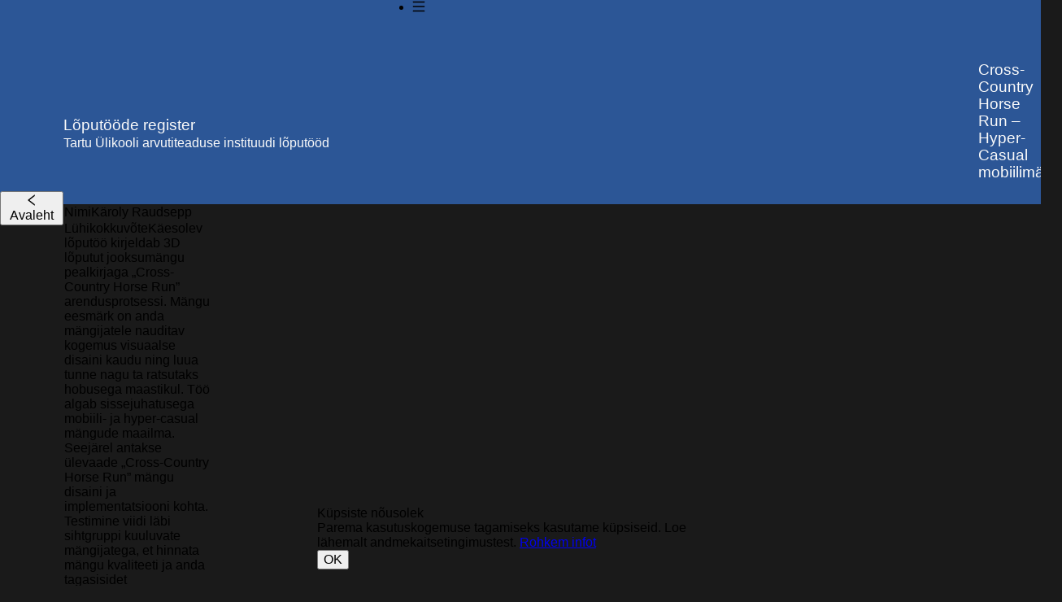

--- FILE ---
content_type: application/javascript
request_url: https://thesis.cs.ut.ee/vendor_vendor.DV_JY_a5.js
body_size: 24595
content:
import{r as e,R as t,a as r}from"./antd_antd.Dx8OPAWt.js";
/**
 * @remix-run/router v1.23.2
 *
 * Copyright (c) Remix Software Inc.
 *
 * This source code is licensed under the MIT license found in the
 * LICENSE.md file in the root directory of this source tree.
 *
 * @license MIT
 */function a(){return a=Object.assign?Object.assign.bind():function(e){for(var t=1;t<arguments.length;t++){var r=arguments[t];for(var a in r)Object.prototype.hasOwnProperty.call(r,a)&&(e[a]=r[a])}return e},a.apply(this,arguments)}var n,o;(o=n||(n={})).Pop="POP",o.Push="PUSH",o.Replace="REPLACE";const i="popstate";function l(e){return void 0===e&&(e={}),function(e,t,r,o){void 0===o&&(o={});let{window:l=document.defaultView,v5Compat:c=!1}=o,f=l.history,p=n.Pop,m=null,v=y();null==v&&(v=0,f.replaceState(a({},f.state,{idx:v}),""));function y(){return(f.state||{idx:null}).idx}function g(){p=n.Pop;let e=y(),t=null==e?null:e-v;v=e,m&&m({action:p,location:S.location,delta:t})}function b(e,t){p=n.Push;let r=d(S.location,e,t);v=y()+1;let a=u(r,v),o=S.createHref(r);try{f.pushState(a,"",o)}catch(i){if(i instanceof DOMException&&"DataCloneError"===i.name)throw i;l.location.assign(o)}c&&m&&m({action:p,location:S.location,delta:1})}function w(e,t){p=n.Replace;let r=d(S.location,e,t);v=y();let a=u(r,v),o=S.createHref(r);f.replaceState(a,"",o),c&&m&&m({action:p,location:S.location,delta:0})}function E(e){let t="null"!==l.location.origin?l.location.origin:l.location.href,r="string"==typeof e?e:h(e);return r=r.replace(/ $/,"%20"),s(t,"No window.location.(origin|href) available to create URL for href: "+r),new URL(r,t)}let S={get action(){return p},get location(){return e(l,f)},listen(e){if(m)throw new Error("A history only accepts one active listener");return l.addEventListener(i,g),m=e,()=>{l.removeEventListener(i,g),m=null}},createHref:e=>t(l,e),createURL:E,encodeLocation(e){let t=E(e);return{pathname:t.pathname,search:t.search,hash:t.hash}},push:b,replace:w,go:e=>f.go(e)};return S}(function(e,t){let{pathname:r,search:a,hash:n}=e.location;return d("",{pathname:r,search:a,hash:n},t.state&&t.state.usr||null,t.state&&t.state.key||"default")},function(e,t){return"string"==typeof t?t:h(t)},0,e)}function s(e,t){if(!1===e||null==e)throw new Error(t)}function c(e,t){if(!e)try{throw new Error(t)}catch(r){}}function u(e,t){return{usr:e.state,key:e.key,idx:t}}function d(e,t,r,n){return void 0===r&&(r=null),a({pathname:"string"==typeof e?e:e.pathname,search:"",hash:""},"string"==typeof t?f(t):t,{state:r,key:t&&t.key||n||Math.random().toString(36).substr(2,8)})}function h(e){let{pathname:t="/",search:r="",hash:a=""}=e;return r&&"?"!==r&&(t+="?"===r.charAt(0)?r:"?"+r),a&&"#"!==a&&(t+="#"===a.charAt(0)?a:"#"+a),t}function f(e){let t={};if(e){let r=e.indexOf("#");r>=0&&(t.hash=e.substr(r),e=e.substr(0,r));let a=e.indexOf("?");a>=0&&(t.search=e.substr(a),e=e.substr(0,a)),e&&(t.pathname=e)}return t}var p,m;(m=p||(p={})).data="data",m.deferred="deferred",m.redirect="redirect",m.error="error";const v=new Set(["lazy","caseSensitive","path","id","index","children"]);function y(e,t,r,n){return void 0===r&&(r=[]),void 0===n&&(n={}),e.map((e,o)=>{let i=[...r,String(o)],l="string"==typeof e.id?e.id:i.join("-");if(s(!0!==e.index||!e.children,"Cannot specify children on an index route"),s(!n[l],'Found a route id collision on id "'+l+"\".  Route id's must be globally unique within Data Router usages"),function(e){return!0===e.index}(e)){let r=a({},e,t(e),{id:l});return n[l]=r,r}{let r=a({},e,t(e),{id:l,children:void 0});return n[l]=r,e.children&&(r.children=y(e.children,t,i,n)),r}})}function g(e,t,r){return void 0===r&&(r="/"),b(e,t,r,!1)}function b(e,t,r,a){let n=j(("string"==typeof t?f(t):t).pathname||"/",r);if(null==n)return null;let o=w(e);!function(e){e.sort((e,t)=>e.score!==t.score?t.score-e.score:function(e,t){let r=e.length===t.length&&e.slice(0,-1).every((e,r)=>e===t[r]);return r?e[e.length-1]-t[t.length-1]:0}(e.routesMeta.map(e=>e.childrenIndex),t.routesMeta.map(e=>e.childrenIndex)))}(o);let i=null;for(let l=0;null==i&&l<o.length;++l){let e=U(n);i=M(o[l],e,a)}return i}function w(e,t,r,a){void 0===t&&(t=[]),void 0===r&&(r=[]),void 0===a&&(a="");let n=(e,n,o)=>{let i={relativePath:void 0===o?e.path||"":o,caseSensitive:!0===e.caseSensitive,childrenIndex:n,route:e};i.relativePath.startsWith("/")&&(s(i.relativePath.startsWith(a),'Absolute route path "'+i.relativePath+'" nested under path "'+a+'" is not valid. An absolute child route path must start with the combined path of all its parent routes.'),i.relativePath=i.relativePath.slice(a.length));let l=H([a,i.relativePath]),c=r.concat(i);e.children&&e.children.length>0&&(s(!0!==e.index,'Index routes must not have child routes. Please remove all child routes from route path "'+l+'".'),w(e.children,t,c,l)),(null!=e.path||e.index)&&t.push({path:l,score:P(l,e.index),routesMeta:c})};return e.forEach((e,t)=>{var r;if(""!==e.path&&null!=(r=e.path)&&r.includes("?"))for(let a of E(e.path))n(e,t,a);else n(e,t)}),t}function E(e){let t=e.split("/");if(0===t.length)return[];let[r,...a]=t,n=r.endsWith("?"),o=r.replace(/\?$/,"");if(0===a.length)return n?[o,""]:[o];let i=E(a.join("/")),l=[];return l.push(...i.map(e=>""===e?o:[o,e].join("/"))),n&&l.push(...i),l.map(t=>e.startsWith("/")&&""===t?"/":t)}const S=/^:[\w-]+$/,R=3,x=2,D=1,k=10,C=-2,L=e=>"*"===e;function P(e,t){let r=e.split("/"),a=r.length;return r.some(L)&&(a+=C),t&&(a+=x),r.filter(e=>!L(e)).reduce((e,t)=>e+(S.test(t)?R:""===t?D:k),a)}function M(e,t,r){void 0===r&&(r=!1);let{routesMeta:a}=e,n={},o="/",i=[];for(let l=0;l<a.length;++l){let e=a[l],s=l===a.length-1,c="/"===o?t:t.slice(o.length)||"/",u=T({path:e.relativePath,caseSensitive:e.caseSensitive,end:s},c),d=e.route;if(!u&&s&&r&&!a[a.length-1].route.index&&(u=T({path:e.relativePath,caseSensitive:e.caseSensitive,end:!1},c)),!u)return null;Object.assign(n,u.params),i.push({params:n,pathname:H([o,u.pathname]),pathnameBase:N(H([o,u.pathnameBase])),route:d}),"/"!==u.pathnameBase&&(o=H([o,u.pathnameBase]))}return i}function T(e,t){"string"==typeof e&&(e={path:e,caseSensitive:!1,end:!0});let[r,a]=function(e,t,r){void 0===t&&(t=!1);void 0===r&&(r=!0);c("*"===e||!e.endsWith("*")||e.endsWith("/*"),'Route path "'+e+'" will be treated as if it were "'+e.replace(/\*$/,"/*")+'" because the `*` character must always follow a `/` in the pattern. To get rid of this warning, please change the route path to "'+e.replace(/\*$/,"/*")+'".');let a=[],n="^"+e.replace(/\/*\*?$/,"").replace(/^\/*/,"/").replace(/[\\.*+^${}|()[\]]/g,"\\$&").replace(/\/:([\w-]+)(\?)?/g,(e,t,r)=>(a.push({paramName:t,isOptional:null!=r}),r?"/?([^\\/]+)?":"/([^\\/]+)"));e.endsWith("*")?(a.push({paramName:"*"}),n+="*"===e||"/*"===e?"(.*)$":"(?:\\/(.+)|\\/*)$"):r?n+="\\/*$":""!==e&&"/"!==e&&(n+="(?:(?=\\/|$))");let o=new RegExp(n,t?void 0:"i");return[o,a]}(e.path,e.caseSensitive,e.end),n=t.match(r);if(!n)return null;let o=n[0],i=o.replace(/(.)\/+$/,"$1"),l=n.slice(1);return{params:a.reduce((e,t,r)=>{let{paramName:a,isOptional:n}=t;if("*"===a){let e=l[r]||"";i=o.slice(0,o.length-e.length).replace(/(.)\/+$/,"$1")}const s=l[r];return e[a]=n&&!s?void 0:(s||"").replace(/%2F/g,"/"),e},{}),pathname:o,pathnameBase:i,pattern:e}}function U(e){try{return e.split("/").map(e=>decodeURIComponent(e).replace(/\//g,"%2F")).join("/")}catch(t){return c(!1,'The URL path "'+e+'" could not be decoded because it is is a malformed URL segment. This is probably due to a bad percent encoding ('+t+")."),e}}function j(e,t){if("/"===t)return e;if(!e.toLowerCase().startsWith(t.toLowerCase()))return null;let r=t.endsWith("/")?t.length-1:t.length,a=e.charAt(r);return a&&"/"!==a?null:e.slice(r)||"/"}const A=/^(?:[a-z][a-z0-9+.-]*:|\/\/)/i;function _(e,t){void 0===t&&(t="/");let r,{pathname:a,search:n="",hash:o=""}="string"==typeof e?f(e):e;if(a)if(i=a,A.test(i))r=a;else{if(a.includes("//")){let e=a;a=a.replace(/\/\/+/g,"/"),c(!1,"Pathnames cannot have embedded double slashes - normalizing "+e+" -> "+a)}r=a.startsWith("/")?O(a.substring(1),"/"):O(a,t)}else r=t;var i;return{pathname:r,search:W(n),hash:$(o)}}function O(e,t){let r=t.replace(/\/+$/,"").split("/");return e.split("/").forEach(e=>{".."===e?r.length>1&&r.pop():"."!==e&&r.push(e)}),r.length>1?r.join("/"):"/"}function F(e,t,r,a){return"Cannot include a '"+e+"' character in a manually specified `to."+t+"` field ["+JSON.stringify(a)+"].  Please separate it out to the `to."+r+'` field. Alternatively you may provide the full path as a string in <Link to="..."> and the router will parse it for you.'}function B(e){return e.filter((e,t)=>0===t||e.route.path&&e.route.path.length>0)}function z(e,t){let r=B(e);return t?r.map((e,t)=>t===r.length-1?e.pathname:e.pathnameBase):r.map(e=>e.pathnameBase)}function I(e,t,r,n){let o;void 0===n&&(n=!1),"string"==typeof e?o=f(e):(o=a({},e),s(!o.pathname||!o.pathname.includes("?"),F("?","pathname","search",o)),s(!o.pathname||!o.pathname.includes("#"),F("#","pathname","hash",o)),s(!o.search||!o.search.includes("#"),F("#","search","hash",o)));let i,l=""===e||""===o.pathname,c=l?"/":o.pathname;if(null==c)i=r;else{let e=t.length-1;if(!n&&c.startsWith("..")){let t=c.split("/");for(;".."===t[0];)t.shift(),e-=1;o.pathname=t.join("/")}i=e>=0?t[e]:"/"}let u=_(o,i),d=c&&"/"!==c&&c.endsWith("/"),h=(l||"."===c)&&r.endsWith("/");return u.pathname.endsWith("/")||!d&&!h||(u.pathname+="/"),u}const H=e=>e.join("/").replace(/\/\/+/g,"/"),N=e=>e.replace(/\/+$/,"").replace(/^\/*/,"/"),W=e=>e&&"?"!==e?e.startsWith("?")?e:"?"+e:"",$=e=>e&&"#"!==e?e.startsWith("#")?e:"#"+e:"";class V{constructor(e,t,r,a){void 0===a&&(a=!1),this.status=e,this.statusText=t||"",this.internal=a,r instanceof Error?(this.data=r.toString(),this.error=r):this.data=r}}function J(e){return null!=e&&"number"==typeof e.status&&"string"==typeof e.statusText&&"boolean"==typeof e.internal&&"data"in e}const q=["post","put","patch","delete"],Y=new Set(q),K=["get",...q],X=new Set(K),G=new Set([301,302,303,307,308]),Q=new Set([307,308]),Z={state:"idle",location:void 0,formMethod:void 0,formAction:void 0,formEncType:void 0,formData:void 0,json:void 0,text:void 0},ee={state:"idle",data:void 0,formMethod:void 0,formAction:void 0,formEncType:void 0,formData:void 0,json:void 0,text:void 0},te={state:"unblocked",proceed:void 0,reset:void 0,location:void 0},re=/^(?:[a-z][a-z0-9+.-]*:|\/\/)/i,ae=e=>({hasErrorBoundary:Boolean(e.hasErrorBoundary)}),ne="remix-router-transitions";function oe(e){const t=e.window?e.window:"undefined"!=typeof window?window:void 0,r=void 0!==t&&void 0!==t.document&&void 0!==t.document.createElement,o=!r;let i;if(s(e.routes.length>0,"You must provide a non-empty routes array to createRouter"),e.mapRouteProperties)i=e.mapRouteProperties;else if(e.detectErrorBoundary){let t=e.detectErrorBoundary;i=e=>({hasErrorBoundary:t(e)})}else i=ae;let l,u,h,f={},m=y(e.routes,i,void 0,f),w=e.basename||"/",E=e.dataStrategy||me,S=e.patchRoutesOnNavigation,R=a({v7_fetcherPersist:!1,v7_normalizeFormMethod:!1,v7_partialHydration:!1,v7_prependBasename:!1,v7_relativeSplatPath:!1,v7_skipActionErrorRevalidation:!1},e.future),x=null,D=new Set,k=null,C=null,L=null,P=null!=e.hydrationData,M=g(m,e.history.location,w),T=!1,U=null;if(null==M&&!S){let t=Ce(404,{pathname:e.history.location.pathname}),{matches:r,route:a}=ke(m);M=r,U={[a.id]:t}}if(M&&!e.hydrationData){ct(M,m,e.history.location.pathname).active&&(M=null)}if(M)if(M.some(e=>e.route.lazy))u=!1;else if(M.some(e=>e.route.loader))if(R.v7_partialHydration){let t=e.hydrationData?e.hydrationData.loaderData:null,r=e.hydrationData?e.hydrationData.errors:null;if(r){let e=M.findIndex(e=>void 0!==r[e.route.id]);u=M.slice(0,e+1).every(e=>!ue(e.route,t,r))}else u=M.every(e=>!ue(e.route,t,r))}else u=null!=e.hydrationData;else u=!0;else if(u=!1,M=[],R.v7_partialHydration){let t=ct(null,m,e.history.location.pathname);t.active&&t.matches&&(T=!0,M=t.matches)}let A,_,O={historyAction:e.history.action,location:e.history.location,matches:M,initialized:u,navigation:Z,restoreScrollPosition:null==e.hydrationData&&null,preventScrollReset:!1,revalidation:"idle",loaderData:e.hydrationData&&e.hydrationData.loaderData||{},actionData:e.hydrationData&&e.hydrationData.actionData||null,errors:e.hydrationData&&e.hydrationData.errors||U,fetchers:new Map,blockers:new Map},F=n.Pop,B=!1,z=!1,I=new Map,H=null,N=!1,W=!1,$=[],V=new Set,q=new Map,Y=0,K=-1,X=new Map,G=new Set,oe=new Map,se=new Map,de=new Set,he=new Map,pe=new Map;function we(e,t){void 0===t&&(t={}),O=a({},O,e);let r=[],n=[];R.v7_fetcherPersist&&O.fetchers.forEach((e,t)=>{"idle"===e.state&&(de.has(t)?n.push(t):r.push(t))}),de.forEach(e=>{O.fetchers.has(e)||q.has(e)||n.push(e)}),[...D].forEach(e=>e(O,{deletedFetchers:n,viewTransitionOpts:t.viewTransitionOpts,flushSync:!0===t.flushSync})),R.v7_fetcherPersist?(r.forEach(e=>O.fetchers.delete(e)),n.forEach(e=>Ge(e))):n.forEach(e=>de.delete(e))}function Ee(t,r,o){var i,s;let c,{flushSync:u}=void 0===o?{}:o,d=null!=O.actionData&&null!=O.navigation.formMethod&&Oe(O.navigation.formMethod)&&"loading"===O.navigation.state&&!0!==(null==(i=t.state)?void 0:i._isRedirect);c=r.actionData?Object.keys(r.actionData).length>0?r.actionData:null:d?O.actionData:null;let h=r.loaderData?Re(O.loaderData,r.loaderData,r.matches||[],r.errors):O.loaderData,f=O.blockers;f.size>0&&(f=new Map(f),f.forEach((e,t)=>f.set(t,te)));let p,v=!0===B||null!=O.navigation.formMethod&&Oe(O.navigation.formMethod)&&!0!==(null==(s=t.state)?void 0:s._isRedirect);if(l&&(m=l,l=void 0),N||F===n.Pop||(F===n.Push?e.history.push(t,t.state):F===n.Replace&&e.history.replace(t,t.state)),F===n.Pop){let e=I.get(O.location.pathname);e&&e.has(t.pathname)?p={currentLocation:O.location,nextLocation:t}:I.has(t.pathname)&&(p={currentLocation:t,nextLocation:O.location})}else if(z){let e=I.get(O.location.pathname);e?e.add(t.pathname):(e=new Set([t.pathname]),I.set(O.location.pathname,e)),p={currentLocation:O.location,nextLocation:t}}we(a({},r,{actionData:c,loaderData:h,historyAction:F,location:t,initialized:!0,navigation:Z,revalidation:"idle",restoreScrollPosition:st(t,r.matches||O.matches),preventScrollReset:v,blockers:f}),{viewTransitionOpts:p,flushSync:!0===u}),F=n.Pop,B=!1,z=!1,N=!1,W=!1,$=[]}async function Pe(t,r,o){A&&A.abort(),A=null,F=t,N=!0===(o&&o.startUninterruptedRevalidation),function(e,t){if(k&&L){let r=lt(e,t);k[r]=L()}}(O.location,O.matches),B=!0===(o&&o.preventScrollReset),z=!0===(o&&o.enableViewTransition);let i=l||m,s=o&&o.overrideNavigation,c=null!=o&&o.initialHydration&&O.matches&&O.matches.length>0&&!T?O.matches:g(i,r,w),u=!0===(o&&o.flushSync);if(c&&O.initialized&&!W&&function(e,t){if(e.pathname!==t.pathname||e.search!==t.search)return!1;if(""===e.hash)return""!==t.hash;if(e.hash===t.hash)return!0;if(""!==t.hash)return!0;return!1}(O.location,r)&&!(o&&o.submission&&Oe(o.submission.formMethod)))return void Ee(r,{matches:c},{flushSync:u});let d=ct(c,i,r.pathname);if(d.active&&d.matches&&(c=d.matches),!c){let{error:e,notFoundMatches:t,route:a}=ot(r.pathname);return void Ee(r,{matches:t,loaderData:{},errors:{[a.id]:e}},{flushSync:u})}A=new AbortController;let h,f=be(e.history,r,A.signal,o&&o.submission);if(o&&o.pendingError)h=[De(c).route.id,{type:p.error,error:o.pendingError}];else if(o&&o.submission&&Oe(o.submission.formMethod)){let t=await async function(t,r,a,o,i,l){void 0===l&&(l={});qe();let s,c=function(e,t){let r={state:"submitting",location:e,formMethod:t.formMethod,formAction:t.formAction,formEncType:t.formEncType,formData:t.formData,json:t.json,text:t.text};return r}(r,a);if(we({navigation:c},{flushSync:!0===l.flushSync}),i){let e=await ut(o,r.pathname,t.signal);if("aborted"===e.type)return{shortCircuited:!0};if("error"===e.type){let t=De(e.partialMatches).route.id;return{matches:e.partialMatches,pendingActionResult:[t,{type:p.error,error:e.error}]}}if(!e.matches){let{notFoundMatches:e,error:t,route:a}=ot(r.pathname);return{matches:e,pendingActionResult:[a.id,{type:p.error,error:t}]}}o=e.matches}let u=He(o,r);if(u.route.action||u.route.lazy){if(s=(await Ie("action",O,t,[u],o,null))[u.route.id],t.signal.aborted)return{shortCircuited:!0}}else s={type:p.error,error:Ce(405,{method:t.method,pathname:r.pathname,routeId:u.route.id})};if(je(s)){let r;if(l&&null!=l.replace)r=l.replace;else{r=ge(s.response.headers.get("Location"),new URL(t.url),w,e.history)===O.location.pathname+O.location.search}return await _e(t,s,!0,{submission:a,replace:r}),{shortCircuited:!0}}if(Te(s))throw Ce(400,{type:"defer-action"});if(Ue(s)){let e=De(o,u.route.id);return!0!==(l&&l.replace)&&(F=n.Push),{matches:o,pendingActionResult:[e.route.id,s]}}return{matches:o,pendingActionResult:[u.route.id,s]}}(f,r,o.submission,c,d.active,{replace:o.replace,flushSync:u});if(t.shortCircuited)return;if(t.pendingActionResult){let[e,a]=t.pendingActionResult;if(Ue(a)&&J(a.error)&&404===a.error.status)return A=null,void Ee(r,{matches:t.matches,loaderData:{},errors:{[e]:a.error}})}c=t.matches||c,h=t.pendingActionResult,s=We(r,o.submission),u=!1,d.active=!1,f=be(e.history,f.url,f.signal)}let{shortCircuited:v,matches:y,loaderData:b,errors:E}=await async function(t,r,n,o,i,s,c,u,d,h,f){let p=i||We(r,s),v=s||c||Ne(p),y=!(N||R.v7_partialHydration&&d);if(o){if(y){let e=Ae(f);we(a({navigation:p},void 0!==e?{actionData:e}:{}),{flushSync:h})}let e=await ut(n,r.pathname,t.signal);if("aborted"===e.type)return{shortCircuited:!0};if("error"===e.type){let t=De(e.partialMatches).route.id;return{matches:e.partialMatches,loaderData:{},errors:{[t]:e.error}}}if(!e.matches){let{error:e,notFoundMatches:t,route:a}=ot(r.pathname);return{matches:t,loaderData:{},errors:{[a.id]:e}}}n=e.matches}let g=l||m,[b,E]=ce(e.history,O,n,v,r,R.v7_partialHydration&&!0===d,R.v7_skipActionErrorRevalidation,W,$,V,de,oe,G,g,w,f);if(it(e=>!(n&&n.some(t=>t.route.id===e))||b&&b.some(t=>t.route.id===e)),K=++Y,0===b.length&&0===E.length){let e=et();return Ee(r,a({matches:n,loaderData:{},errors:f&&Ue(f[1])?{[f[0]]:f[1].error}:null},xe(f),e?{fetchers:new Map(O.fetchers)}:{}),{flushSync:h}),{shortCircuited:!0}}if(y){let e={};if(!o){e.navigation=p;let t=Ae(f);void 0!==t&&(e.actionData=t)}E.length>0&&(e.fetchers=function(e){return e.forEach(e=>{let t=O.fetchers.get(e.key),r=$e(void 0,t?t.data:void 0);O.fetchers.set(e.key,r)}),new Map(O.fetchers)}(E)),we(e,{flushSync:h})}E.forEach(e=>{Qe(e.key),e.controller&&q.set(e.key,e.controller)});let S=()=>E.forEach(e=>Qe(e.key));A&&A.signal.addEventListener("abort",S);let{loaderResults:x,fetcherResults:D}=await Je(O,n,b,E,t);if(t.signal.aborted)return{shortCircuited:!0};A&&A.signal.removeEventListener("abort",S);E.forEach(e=>q.delete(e.key));let k=Le(x);if(k)return await _e(t,k.result,!0,{replace:u}),{shortCircuited:!0};if(k=Le(D),k)return G.add(k.key),await _e(t,k.result,!0,{replace:u}),{shortCircuited:!0};let{loaderData:C,errors:L}=Se(O,n,x,f,E,D,he);he.forEach((e,t)=>{e.subscribe(r=>{(r||e.done)&&he.delete(t)})}),R.v7_partialHydration&&d&&O.errors&&(L=a({},O.errors,L));let P=et(),M=tt(K),T=P||M||E.length>0;return a({matches:n,loaderData:C,errors:L},T?{fetchers:new Map(O.fetchers)}:{})}(f,r,c,d.active,s,o&&o.submission,o&&o.fetcherSubmission,o&&o.replace,o&&!0===o.initialHydration,u,h);v||(A=null,Ee(r,a({matches:y||c},xe(h),{loaderData:b,errors:E})))}function Ae(e){return e&&!Ue(e[1])?{[e[0]]:e[1].data}:O.actionData?0===Object.keys(O.actionData).length?null:O.actionData:void 0}async function _e(o,i,l,c){let{submission:u,fetcherSubmission:h,preventScrollReset:f,replace:p}=void 0===c?{}:c;i.response.headers.has("X-Remix-Revalidate")&&(W=!0);let m=i.response.headers.get("Location");s(m,"Expected a Location header on the redirect Response"),m=ge(m,new URL(o.url),w,e.history);let v=d(O.location,m,{_isRedirect:!0});if(r){let r=!1;if(i.response.headers.has("X-Remix-Reload-Document"))r=!0;else if(re.test(m)){const a=e.history.createURL(m);r=a.origin!==t.location.origin||null==j(a.pathname,w)}if(r)return void(p?t.location.replace(m):t.location.assign(m))}A=null;let y=!0===p||i.response.headers.has("X-Remix-Replace")?n.Replace:n.Push,{formMethod:g,formAction:b,formEncType:E}=O.navigation;!u&&!h&&g&&b&&E&&(u=Ne(O.navigation));let S=u||h;if(Q.has(i.response.status)&&S&&Oe(S.formMethod))await Pe(y,v,{submission:a({},S,{formAction:m}),preventScrollReset:f||B,enableViewTransition:l?z:void 0});else{let e=We(v,u);await Pe(y,v,{overrideNavigation:e,fetcherSubmission:h,preventScrollReset:f||B,enableViewTransition:l?z:void 0})}}async function Ie(e,t,r,n,o,l){let u,d={};try{u=await async function(e,t,r,n,o,i,l,u,d,h){let f=i.map(e=>e.route.lazy?async function(e,t,r){if(!e.lazy)return;let n=await e.lazy();if(!e.lazy)return;let o=r[e.id];s(o,"No route found in manifest");let i={};for(let a in n){let e=void 0!==o[a]&&"hasErrorBoundary"!==a;c(!e,'Route "'+o.id+'" has a static property "'+a+'" defined but its lazy function is also returning a value for this property. The lazy route property "'+a+'" will be ignored.'),e||v.has(a)||(i[a]=n[a])}Object.assign(o,i),Object.assign(o,a({},t(o),{lazy:void 0}))}(e.route,d,u):void 0),m=i.map((e,r)=>{let i=f[r],l=o.some(t=>t.route.id===e.route.id),c=async r=>(r&&"GET"===n.method&&(e.route.lazy||e.route.loader)&&(l=!0),l?async function(e,t,r,a,n,o){let i,l,c=a=>{let i,s=new Promise((e,t)=>i=t);l=()=>i(),t.signal.addEventListener("abort",l);let c=n=>"function"!=typeof a?Promise.reject(new Error('You cannot call the handler for a route which defines a boolean "'+e+'" [routeId: '+r.route.id+"]")):a({request:t,params:r.params,context:o},...void 0!==n?[n]:[]),u=(async()=>{try{return{type:"data",result:await(n?n(e=>c(e)):c())}}catch(e){return{type:"error",result:e}}})();return Promise.race([u,s])};try{let n=r.route[e];if(a)if(n){let e,[t]=await Promise.all([c(n).catch(t=>{e=t}),a]);if(void 0!==e)throw e;i=t}else{if(await a,n=r.route[e],!n){if("action"===e){let e=new URL(t.url),a=e.pathname+e.search;throw Ce(405,{method:t.method,pathname:a,routeId:r.route.id})}return{type:p.data,result:void 0}}i=await c(n)}else{if(!n){let e=new URL(t.url);throw Ce(404,{pathname:e.pathname+e.search})}i=await c(n)}s(void 0!==i.result,"You defined "+("action"===e?"an action":"a loader")+' for route "'+r.route.id+"\" but didn't return anything from your `"+e+"` function. Please return a value or `null`.")}catch(u){return{type:p.error,result:u}}finally{l&&t.signal.removeEventListener("abort",l)}return i}(t,n,e,i,r,h):Promise.resolve({type:p.data,result:void 0}));return a({},e,{shouldLoad:l,resolve:c})}),y=await e({matches:m,request:n,params:i[0].params,fetcherKey:l,context:h});try{await Promise.all(f)}catch(g){}return y}(E,e,0,r,n,o,l,f,i)}catch(h){return n.forEach(e=>{d[e.route.id]={type:p.error,error:h}}),d}for(let[a,i]of Object.entries(u))if(Me(i)){let e=i.result;d[a]={type:p.redirect,response:ye(e,r,a,o,w,R.v7_relativeSplatPath)}}else d[a]=await ve(i);return d}async function Je(t,r,a,n,o){let i=t.matches,l=Ie("loader",0,o,a,r,null),s=Promise.all(n.map(async t=>{if(t.matches&&t.match&&t.controller){let r=(await Ie("loader",0,be(e.history,t.path,t.controller.signal),[t.match],t.matches,t.key))[t.match.route.id];return{[t.key]:r}}return Promise.resolve({[t.key]:{type:p.error,error:Ce(404,{pathname:t.path})}})})),c=await l,u=(await s).reduce((e,t)=>Object.assign(e,t),{});return await Promise.all([Fe(r,c,o.signal,i,t.loaderData),Be(r,u,n)]),{loaderResults:c,fetcherResults:u}}function qe(){W=!0,$.push(...it()),oe.forEach((e,t)=>{q.has(t)&&V.add(t),Qe(t)})}function Ye(e,t,r){void 0===r&&(r={}),O.fetchers.set(e,t),we({fetchers:new Map(O.fetchers)},{flushSync:!0===(r&&r.flushSync)})}function Ke(e,t,r,a){void 0===a&&(a={});let n=De(O.matches,t);Ge(e),we({errors:{[n.route.id]:r},fetchers:new Map(O.fetchers)},{flushSync:!0===(a&&a.flushSync)})}function Xe(e){return se.set(e,(se.get(e)||0)+1),de.has(e)&&de.delete(e),O.fetchers.get(e)||ee}function Ge(e){let t=O.fetchers.get(e);!q.has(e)||t&&"loading"===t.state&&X.has(e)||Qe(e),oe.delete(e),X.delete(e),G.delete(e),R.v7_fetcherPersist&&de.delete(e),V.delete(e),O.fetchers.delete(e)}function Qe(e){let t=q.get(e);t&&(t.abort(),q.delete(e))}function Ze(e){for(let t of e){let e=Ve(Xe(t).data);O.fetchers.set(t,e)}}function et(){let e=[],t=!1;for(let r of G){let a=O.fetchers.get(r);s(a,"Expected fetcher: "+r),"loading"===a.state&&(G.delete(r),e.push(r),t=!0)}return Ze(e),t}function tt(e){let t=[];for(let[r,a]of X)if(a<e){let e=O.fetchers.get(r);s(e,"Expected fetcher: "+r),"loading"===e.state&&(Qe(r),X.delete(r),t.push(r))}return Ze(t),t.length>0}function rt(e){O.blockers.delete(e),pe.delete(e)}function at(e,t){let r=O.blockers.get(e)||te;s("unblocked"===r.state&&"blocked"===t.state||"blocked"===r.state&&"blocked"===t.state||"blocked"===r.state&&"proceeding"===t.state||"blocked"===r.state&&"unblocked"===t.state||"proceeding"===r.state&&"unblocked"===t.state,"Invalid blocker state transition: "+r.state+" -> "+t.state);let a=new Map(O.blockers);a.set(e,t),we({blockers:a})}function nt(e){let{currentLocation:t,nextLocation:r,historyAction:a}=e;if(0===pe.size)return;pe.size>1&&c(!1,"A router only supports one blocker at a time");let n=Array.from(pe.entries()),[o,i]=n[n.length-1],l=O.blockers.get(o);return l&&"proceeding"===l.state?void 0:i({currentLocation:t,nextLocation:r,historyAction:a})?o:void 0}function ot(e){let t=Ce(404,{pathname:e}),r=l||m,{matches:a,route:n}=ke(r);return it(),{notFoundMatches:a,route:n,error:t}}function it(e){let t=[];return he.forEach((r,a)=>{e&&!e(a)||(r.cancel(),t.push(a),he.delete(a))}),t}function lt(e,t){if(C){return C(e,t.map(e=>function(e,t){let{route:r,pathname:a,params:n}=e;return{id:r.id,pathname:a,params:n,data:t[r.id],handle:r.handle}}(e,O.loaderData)))||e.key}return e.key}function st(e,t){if(k){let r=lt(e,t),a=k[r];if("number"==typeof a)return a}return null}function ct(e,t,r){if(S){if(!e){return{active:!0,matches:b(t,r,w,!0)||[]}}if(Object.keys(e[0].params).length>0){return{active:!0,matches:b(t,r,w,!0)}}}return{active:!1,matches:null}}async function ut(e,t,r,a){if(!S)return{type:"success",matches:e};let n=e;for(;;){let e=null==l,s=l||m,c=f;try{await S({signal:r,path:t,matches:n,fetcherKey:a,patch:(e,t)=>{r.aborted||fe(e,t,s,c,i)}})}catch(o){return{type:"error",error:o,partialMatches:n}}finally{e&&!r.aborted&&(m=[...m])}if(r.aborted)return{type:"aborted"};let u=g(s,t,w);if(u)return{type:"success",matches:u};let d=b(s,t,w,!0);if(!d||n.length===d.length&&n.every((e,t)=>e.route.id===d[t].route.id))return{type:"success",matches:null};n=d}}return h={get basename(){return w},get future(){return R},get state(){return O},get routes(){return m},get window(){return t},initialize:function(){if(x=e.history.listen(t=>{let{action:r,location:a,delta:n}=t;if(_)return _(),void(_=void 0);c(0===pe.size||null!=n,"You are trying to use a blocker on a POP navigation to a location that was not created by @remix-run/router. This will fail silently in production. This can happen if you are navigating outside the router via `window.history.pushState`/`window.location.hash` instead of using router navigation APIs.  This can also happen if you are using createHashRouter and the user manually changes the URL.");let o=nt({currentLocation:O.location,nextLocation:a,historyAction:r});if(o&&null!=n){let t=new Promise(e=>{_=e});return e.history.go(-1*n),void at(o,{state:"blocked",location:a,proceed(){at(o,{state:"proceeding",proceed:void 0,reset:void 0,location:a}),t.then(()=>e.history.go(n))},reset(){let e=new Map(O.blockers);e.set(o,te),we({blockers:e})}})}return Pe(r,a)}),r){!function(e,t){try{let r=e.sessionStorage.getItem(ne);if(r){let e=JSON.parse(r);for(let[r,a]of Object.entries(e||{}))a&&Array.isArray(a)&&t.set(r,new Set(a||[]))}}catch(r){}}(t,I);let e=()=>function(e,t){if(t.size>0){let a={};for(let[e,r]of t)a[e]=[...r];try{e.sessionStorage.setItem(ne,JSON.stringify(a))}catch(r){c(!1,"Failed to save applied view transitions in sessionStorage ("+r+").")}}}
/**
 * React Router v6.30.3
 *
 * Copyright (c) Remix Software Inc.
 *
 * This source code is licensed under the MIT license found in the
 * LICENSE.md file in the root directory of this source tree.
 *
 * @license MIT
 */(t,I);t.addEventListener("pagehide",e),H=()=>t.removeEventListener("pagehide",e)}return O.initialized||Pe(n.Pop,O.location,{initialHydration:!0}),h},subscribe:function(e){return D.add(e),()=>D.delete(e)},enableScrollRestoration:function(e,t,r){if(k=e,L=t,C=r||null,!P&&O.navigation===Z){P=!0;let e=st(O.location,O.matches);null!=e&&we({restoreScrollPosition:e})}return()=>{k=null,L=null,C=null}},navigate:async function t(r,o){if("number"==typeof r)return void e.history.go(r);let i=ie(O.location,O.matches,w,R.v7_prependBasename,r,R.v7_relativeSplatPath,null==o?void 0:o.fromRouteId,null==o?void 0:o.relative),{path:l,submission:s,error:c}=le(R.v7_normalizeFormMethod,!1,i,o),u=O.location,h=d(O.location,l,o&&o.state);h=a({},h,e.history.encodeLocation(h));let f=o&&null!=o.replace?o.replace:void 0,p=n.Push;!0===f?p=n.Replace:!1===f||null!=s&&Oe(s.formMethod)&&s.formAction===O.location.pathname+O.location.search&&(p=n.Replace);let m=o&&"preventScrollReset"in o?!0===o.preventScrollReset:void 0,v=!0===(o&&o.flushSync),y=nt({currentLocation:u,nextLocation:h,historyAction:p});if(!y)return await Pe(p,h,{submission:s,pendingError:c,preventScrollReset:m,replace:o&&o.replace,enableViewTransition:o&&o.viewTransition,flushSync:v});at(y,{state:"blocked",location:h,proceed(){at(y,{state:"proceeding",proceed:void 0,reset:void 0,location:h}),t(r,o)},reset(){let e=new Map(O.blockers);e.set(y,te),we({blockers:e})}})},fetch:function(t,r,a,n){if(o)throw new Error("router.fetch() was called during the server render, but it shouldn't be. You are likely calling a useFetcher() method in the body of your component. Try moving it to a useEffect or a callback.");Qe(t);let i=!0===(n&&n.flushSync),c=l||m,u=ie(O.location,O.matches,w,R.v7_prependBasename,a,R.v7_relativeSplatPath,r,null==n?void 0:n.relative),d=g(c,u,w),h=ct(d,c,u);if(h.active&&h.matches&&(d=h.matches),!d)return void Ke(t,r,Ce(404,{pathname:u}),{flushSync:i});let{path:f,submission:p,error:v}=le(R.v7_normalizeFormMethod,!0,u,n);if(v)return void Ke(t,r,v,{flushSync:i});let y=He(d,f),b=!0===(n&&n.preventScrollReset);p&&Oe(p.formMethod)?async function(t,r,a,n,o,i,c,u,d){function h(e){if(!e.route.action&&!e.route.lazy){let e=Ce(405,{method:d.formMethod,pathname:a,routeId:r});return Ke(t,r,e,{flushSync:c}),!0}return!1}if(qe(),oe.delete(t),!i&&h(n))return;let f=O.fetchers.get(t);Ye(t,function(e,t){let r={state:"submitting",formMethod:e.formMethod,formAction:e.formAction,formEncType:e.formEncType,formData:e.formData,json:e.json,text:e.text,data:t?t.data:void 0};return r}(d,f),{flushSync:c});let p=new AbortController,v=be(e.history,a,p.signal,d);if(i){let e=await ut(o,new URL(v.url).pathname,v.signal,t);if("aborted"===e.type)return;if("error"===e.type)return void Ke(t,r,e.error,{flushSync:c});if(!e.matches)return void Ke(t,r,Ce(404,{pathname:a}),{flushSync:c});if(h(n=He(o=e.matches,a)))return}q.set(t,p);let y=Y,b=await Ie("action",O,v,[n],o,t),E=b[n.route.id];if(v.signal.aborted)return void(q.get(t)===p&&q.delete(t));if(R.v7_fetcherPersist&&de.has(t)){if(je(E)||Ue(E))return void Ye(t,Ve(void 0))}else{if(je(E))return q.delete(t),K>y?void Ye(t,Ve(void 0)):(G.add(t),Ye(t,$e(d)),_e(v,E,!1,{fetcherSubmission:d,preventScrollReset:u}));if(Ue(E))return void Ke(t,r,E.error)}if(Te(E))throw Ce(400,{type:"defer-action"});let S=O.navigation.location||O.location,x=be(e.history,S,p.signal),D=l||m,k="idle"!==O.navigation.state?g(D,O.navigation.location,w):O.matches;s(k,"Didn't find any matches after fetcher action");let C=++Y;X.set(t,C);let L=$e(d,E.data);O.fetchers.set(t,L);let[P,M]=ce(e.history,O,k,d,S,!1,R.v7_skipActionErrorRevalidation,W,$,V,de,oe,G,D,w,[n.route.id,E]);M.filter(e=>e.key!==t).forEach(e=>{let t=e.key,r=O.fetchers.get(t),a=$e(void 0,r?r.data:void 0);O.fetchers.set(t,a),Qe(t),e.controller&&q.set(t,e.controller)}),we({fetchers:new Map(O.fetchers)});let T=()=>M.forEach(e=>Qe(e.key));p.signal.addEventListener("abort",T);let{loaderResults:U,fetcherResults:j}=await Je(O,k,P,M,x);if(p.signal.aborted)return;p.signal.removeEventListener("abort",T),X.delete(t),q.delete(t),M.forEach(e=>q.delete(e.key));let _=Le(U);if(_)return _e(x,_.result,!1,{preventScrollReset:u});if(_=Le(j),_)return G.add(_.key),_e(x,_.result,!1,{preventScrollReset:u});let{loaderData:B,errors:z}=Se(O,k,U,void 0,M,j,he);if(O.fetchers.has(t)){let e=Ve(E.data);O.fetchers.set(t,e)}tt(C),"loading"===O.navigation.state&&C>K?(s(F,"Expected pending action"),A&&A.abort(),Ee(O.navigation.location,{matches:k,loaderData:B,errors:z,fetchers:new Map(O.fetchers)})):(we({errors:z,loaderData:Re(O.loaderData,B,k,z),fetchers:new Map(O.fetchers)}),W=!1)}(t,r,f,y,d,h.active,i,b,p):(oe.set(t,{routeId:r,path:f}),async function(t,r,a,n,o,i,l,c,u){let d=O.fetchers.get(t);Ye(t,$e(u,d?d.data:void 0),{flushSync:l});let h=new AbortController,f=be(e.history,a,h.signal);if(i){let e=await ut(o,new URL(f.url).pathname,f.signal,t);if("aborted"===e.type)return;if("error"===e.type)return void Ke(t,r,e.error,{flushSync:l});if(!e.matches)return void Ke(t,r,Ce(404,{pathname:a}),{flushSync:l});n=He(o=e.matches,a)}q.set(t,h);let p=Y,m=await Ie("loader",O,f,[n],o,t),v=m[n.route.id];Te(v)&&(v=await ze(v,f.signal,!0)||v);q.get(t)===h&&q.delete(t);if(f.signal.aborted)return;if(de.has(t))return void Ye(t,Ve(void 0));if(je(v))return K>p?void Ye(t,Ve(void 0)):(G.add(t),void(await _e(f,v,!1,{preventScrollReset:c})));if(Ue(v))return void Ke(t,r,v.error);s(!Te(v),"Unhandled fetcher deferred data"),Ye(t,Ve(v.data))}(t,r,f,y,d,h.active,i,b,p))},revalidate:function(){qe(),we({revalidation:"loading"}),"submitting"!==O.navigation.state&&("idle"!==O.navigation.state?Pe(F||O.historyAction,O.navigation.location,{overrideNavigation:O.navigation,enableViewTransition:!0===z}):Pe(O.historyAction,O.location,{startUninterruptedRevalidation:!0}))},createHref:t=>e.history.createHref(t),encodeLocation:t=>e.history.encodeLocation(t),getFetcher:Xe,deleteFetcher:function(e){let t=(se.get(e)||0)-1;t<=0?(se.delete(e),de.add(e),R.v7_fetcherPersist||Ge(e)):se.set(e,t),we({fetchers:new Map(O.fetchers)})},dispose:function(){x&&x(),H&&H(),D.clear(),A&&A.abort(),O.fetchers.forEach((e,t)=>Ge(t)),O.blockers.forEach((e,t)=>rt(t))},getBlocker:function(e,t){let r=O.blockers.get(e)||te;return pe.get(e)!==t&&pe.set(e,t),r},deleteBlocker:rt,patchRoutes:function(e,t){let r=null==l;fe(e,t,l||m,f,i),r&&(m=[...m],we({}))},_internalFetchControllers:q,_internalActiveDeferreds:he,_internalSetRoutes:function(e){f={},l=y(e,i,void 0,f)}},h}function ie(e,t,r,a,n,o,i,l){let s,c;if(i){s=[];for(let e of t)if(s.push(e),e.route.id===i){c=e;break}}else s=t,c=t[t.length-1];let u=I(n||".",z(s,o),j(e.pathname,r)||e.pathname,"path"===l);if(null==n&&(u.search=e.search,u.hash=e.hash),(null==n||""===n||"."===n)&&c){let e=Ie(u.search);if(c.route.index&&!e)u.search=u.search?u.search.replace(/^\?/,"?index&"):"?index";else if(!c.route.index&&e){let e=new URLSearchParams(u.search),t=e.getAll("index");e.delete("index"),t.filter(e=>e).forEach(t=>e.append("index",t));let r=e.toString();u.search=r?"?"+r:""}}return a&&"/"!==r&&(u.pathname="/"===u.pathname?r:H([r,u.pathname])),h(u)}function le(e,t,r,a){if(!a||!function(e){return null!=e&&("formData"in e&&null!=e.formData||"body"in e&&void 0!==e.body)}(a))return{path:r};if(a.formMethod&&(n=a.formMethod,!X.has(n.toLowerCase())))return{path:r,error:Ce(405,{method:a.formMethod})};var n;let o,i,l=()=>({path:r,error:Ce(400,{type:"invalid-body"})}),c=a.formMethod||"get",u=e?c.toUpperCase():c.toLowerCase(),d=Pe(r);if(void 0!==a.body){if("text/plain"===a.formEncType){if(!Oe(u))return l();let e="string"==typeof a.body?a.body:a.body instanceof FormData||a.body instanceof URLSearchParams?Array.from(a.body.entries()).reduce((e,t)=>{let[r,a]=t;return""+e+r+"="+a+"\n"},""):String(a.body);return{path:r,submission:{formMethod:u,formAction:d,formEncType:a.formEncType,formData:void 0,json:void 0,text:e}}}if("application/json"===a.formEncType){if(!Oe(u))return l();try{let e="string"==typeof a.body?JSON.parse(a.body):a.body;return{path:r,submission:{formMethod:u,formAction:d,formEncType:a.formEncType,formData:void 0,json:e,text:void 0}}}catch(v){return l()}}}if(s("function"==typeof FormData,"FormData is not available in this environment"),a.formData)o=we(a.formData),i=a.formData;else if(a.body instanceof FormData)o=we(a.body),i=a.body;else if(a.body instanceof URLSearchParams)o=a.body,i=Ee(o);else if(null==a.body)o=new URLSearchParams,i=new FormData;else try{o=new URLSearchParams(a.body),i=Ee(o)}catch(v){return l()}let p={formMethod:u,formAction:d,formEncType:a&&a.formEncType||"application/x-www-form-urlencoded",formData:i,json:void 0,text:void 0};if(Oe(p.formMethod))return{path:r,submission:p};let m=f(r);return t&&m.search&&Ie(m.search)&&o.append("index",""),m.search="?"+o,{path:h(m),submission:p}}function se(e,t,r){void 0===r&&(r=!1);let a=e.findIndex(e=>e.route.id===t);return a>=0?e.slice(0,r?a+1:a):e}function ce(e,t,r,n,o,i,l,s,c,u,d,h,f,p,m,v){let y=v?Ue(v[1])?v[1].error:v[1].data:void 0,b=e.createURL(t.location),w=e.createURL(o),E=r;i&&t.errors?E=se(r,Object.keys(t.errors)[0],!0):v&&Ue(v[1])&&(E=se(r,v[0]));let S=v?v[1].statusCode:void 0,R=l&&S&&S>=400,x=E.filter((e,r)=>{let{route:o}=e;if(o.lazy)return!0;if(null==o.loader)return!1;if(i)return ue(o,t.loaderData,t.errors);if(function(e,t,r){let a=!t||r.route.id!==t.route.id,n=void 0===e[r.route.id];return a||n}(t.loaderData,t.matches[r],e)||c.some(t=>t===e.route.id))return!0;let l=t.matches[r],u=e;return he(e,a({currentUrl:b,currentParams:l.params,nextUrl:w,nextParams:u.params},n,{actionResult:y,actionStatus:S,defaultShouldRevalidate:!R&&(s||b.pathname+b.search===w.pathname+w.search||b.search!==w.search||de(l,u))}))}),D=[];return h.forEach((e,o)=>{if(i||!r.some(t=>t.route.id===e.routeId)||d.has(o))return;let l=g(p,e.path,m);if(!l)return void D.push({key:o,routeId:e.routeId,path:e.path,matches:null,match:null,controller:null});let c=t.fetchers.get(o),h=He(l,e.path),v=!1;f.has(o)?v=!1:u.has(o)?(u.delete(o),v=!0):v=c&&"idle"!==c.state&&void 0===c.data?s:he(h,a({currentUrl:b,currentParams:t.matches[t.matches.length-1].params,nextUrl:w,nextParams:r[r.length-1].params},n,{actionResult:y,actionStatus:S,defaultShouldRevalidate:!R&&s})),v&&D.push({key:o,routeId:e.routeId,path:e.path,matches:l,match:h,controller:new AbortController})}),[x,D]}function ue(e,t,r){if(e.lazy)return!0;if(!e.loader)return!1;let a=null!=t&&void 0!==t[e.id],n=null!=r&&void 0!==r[e.id];return!(!a&&n)&&("function"==typeof e.loader&&!0===e.loader.hydrate||!a&&!n)}function de(e,t){let r=e.route.path;return e.pathname!==t.pathname||null!=r&&r.endsWith("*")&&e.params["*"]!==t.params["*"]}function he(e,t){if(e.route.shouldRevalidate){let r=e.route.shouldRevalidate(t);if("boolean"==typeof r)return r}return t.defaultShouldRevalidate}function fe(e,t,r,a,n){var o;let i;if(e){let t=a[e];s(t,"No route found to patch children into: routeId = "+e),t.children||(t.children=[]),i=t.children}else i=r;let l=y(t.filter(e=>!i.some(t=>pe(e,t))),n,[e||"_","patch",String((null==(o=i)?void 0:o.length)||"0")],a);i.push(...l)}function pe(e,t){return"id"in e&&"id"in t&&e.id===t.id||e.index===t.index&&e.path===t.path&&e.caseSensitive===t.caseSensitive&&(!(e.children&&0!==e.children.length||t.children&&0!==t.children.length)||e.children.every((e,r)=>{var a;return null==(a=t.children)?void 0:a.some(t=>pe(e,t))}))}async function me(e){let{matches:t}=e,r=t.filter(e=>e.shouldLoad);return(await Promise.all(r.map(e=>e.resolve()))).reduce((e,t,a)=>Object.assign(e,{[r[a].route.id]:t}),{})}async function ve(e){let{result:t,type:r}=e;if(_e(t)){let e;try{let r=t.headers.get("Content-Type");e=r&&/\bapplication\/json\b/.test(r)?null==t.body?null:await t.json():await t.text()}catch(d){return{type:p.error,error:d}}return r===p.error?{type:p.error,error:new V(t.status,t.statusText,e),statusCode:t.status,headers:t.headers}:{type:p.data,data:e,statusCode:t.status,headers:t.headers}}var a,n,o,i,l,s,c,u;return r===p.error?Ae(t)?t.data instanceof Error?{type:p.error,error:t.data,statusCode:null==(o=t.init)?void 0:o.status,headers:null!=(i=t.init)&&i.headers?new Headers(t.init.headers):void 0}:{type:p.error,error:new V((null==(a=t.init)?void 0:a.status)||500,void 0,t.data),statusCode:J(t)?t.status:void 0,headers:null!=(n=t.init)&&n.headers?new Headers(t.init.headers):void 0}:{type:p.error,error:t,statusCode:J(t)?t.status:void 0}:function(e){let t=e;return t&&"object"==typeof t&&"object"==typeof t.data&&"function"==typeof t.subscribe&&"function"==typeof t.cancel&&"function"==typeof t.resolveData}(t)?{type:p.deferred,deferredData:t,statusCode:null==(l=t.init)?void 0:l.status,headers:(null==(s=t.init)?void 0:s.headers)&&new Headers(t.init.headers)}:Ae(t)?{type:p.data,data:t.data,statusCode:null==(c=t.init)?void 0:c.status,headers:null!=(u=t.init)&&u.headers?new Headers(t.init.headers):void 0}:{type:p.data,data:t}}function ye(e,t,r,a,n,o){let i=e.headers.get("Location");if(s(i,"Redirects returned/thrown from loaders/actions must have a Location header"),!re.test(i)){let l=a.slice(0,a.findIndex(e=>e.route.id===r)+1);i=ie(new URL(t.url),l,n,!0,i,o),e.headers.set("Location",i)}return e}function ge(e,t,r,a){let n=["about:","blob:","chrome:","chrome-untrusted:","content:","data:","devtools:","file:","filesystem:","javascript:"];if(re.test(e)){let a=e,o=a.startsWith("//")?new URL(t.protocol+a):new URL(a);if(n.includes(o.protocol))throw new Error("Invalid redirect location");let i=null!=j(o.pathname,r);if(o.origin===t.origin&&i)return o.pathname+o.search+o.hash}try{let t=a.createURL(e);if(n.includes(t.protocol))throw new Error("Invalid redirect location")}catch(o){}return e}function be(e,t,r,a){let n=e.createURL(Pe(t)).toString(),o={signal:r};if(a&&Oe(a.formMethod)){let{formMethod:e,formEncType:t}=a;o.method=e.toUpperCase(),"application/json"===t?(o.headers=new Headers({"Content-Type":t}),o.body=JSON.stringify(a.json)):"text/plain"===t?o.body=a.text:"application/x-www-form-urlencoded"===t&&a.formData?o.body=we(a.formData):o.body=a.formData}return new Request(n,o)}function we(e){let t=new URLSearchParams;for(let[r,a]of e.entries())t.append(r,"string"==typeof a?a:a.name);return t}function Ee(e){let t=new FormData;for(let[r,a]of e.entries())t.append(r,a);return t}function Se(e,t,r,n,o,i,l){let{loaderData:c,errors:u}=function(e,t,r,a){let n,o={},i=null,l=!1,c={},u=r&&Ue(r[1])?r[1].error:void 0;return e.forEach(r=>{if(!(r.route.id in t))return;let d=r.route.id,h=t[d];if(s(!je(h),"Cannot handle redirect results in processLoaderData"),Ue(h)){let t=h.error;void 0!==u&&(t=u,u=void 0),i=i||{};{let r=De(e,d);null==i[r.route.id]&&(i[r.route.id]=t)}o[d]=void 0,l||(l=!0,n=J(h.error)?h.error.status:500),h.headers&&(c[d]=h.headers)}else Te(h)?(a.set(d,h.deferredData),o[d]=h.deferredData.data,null==h.statusCode||200===h.statusCode||l||(n=h.statusCode),h.headers&&(c[d]=h.headers)):(o[d]=h.data,h.statusCode&&200!==h.statusCode&&!l&&(n=h.statusCode),h.headers&&(c[d]=h.headers))}),void 0!==u&&r&&(i={[r[0]]:u},o[r[0]]=void 0),{loaderData:o,errors:i,statusCode:n||200,loaderHeaders:c}}(t,r,n,l);return o.forEach(t=>{let{key:r,match:n,controller:o}=t,l=i[r];if(s(l,"Did not find corresponding fetcher result"),!o||!o.signal.aborted)if(Ue(l)){let t=De(e.matches,null==n?void 0:n.route.id);u&&u[t.route.id]||(u=a({},u,{[t.route.id]:l.error})),e.fetchers.delete(r)}else if(je(l))s(!1,"Unhandled fetcher revalidation redirect");else if(Te(l))s(!1,"Unhandled fetcher deferred data");else{let t=Ve(l.data);e.fetchers.set(r,t)}}),{loaderData:c,errors:u}}function Re(e,t,r,n){let o=a({},t);for(let a of r){let r=a.route.id;if(t.hasOwnProperty(r)?void 0!==t[r]&&(o[r]=t[r]):void 0!==e[r]&&a.route.loader&&(o[r]=e[r]),n&&n.hasOwnProperty(r))break}return o}function xe(e){return e?Ue(e[1])?{actionData:{}}:{actionData:{[e[0]]:e[1].data}}:{}}function De(e,t){return(t?e.slice(0,e.findIndex(e=>e.route.id===t)+1):[...e]).reverse().find(e=>!0===e.route.hasErrorBoundary)||e[0]}function ke(e){let t=1===e.length?e[0]:e.find(e=>e.index||!e.path||"/"===e.path)||{id:"__shim-error-route__"};return{matches:[{params:{},pathname:"",pathnameBase:"",route:t}],route:t}}function Ce(e,t){let{pathname:r,routeId:a,method:n,type:o,message:i}=void 0===t?{}:t,l="Unknown Server Error",s="Unknown @remix-run/router error";return 400===e?(l="Bad Request",n&&r&&a?s="You made a "+n+' request to "'+r+'" but did not provide a `loader` for route "'+a+'", so there is no way to handle the request.':"defer-action"===o?s="defer() is not supported in actions":"invalid-body"===o&&(s="Unable to encode submission body")):403===e?(l="Forbidden",s='Route "'+a+'" does not match URL "'+r+'"'):404===e?(l="Not Found",s='No route matches URL "'+r+'"'):405===e&&(l="Method Not Allowed",n&&r&&a?s="You made a "+n.toUpperCase()+' request to "'+r+'" but did not provide an `action` for route "'+a+'", so there is no way to handle the request.':n&&(s='Invalid request method "'+n.toUpperCase()+'"')),new V(e||500,l,new Error(s),!0)}function Le(e){let t=Object.entries(e);for(let r=t.length-1;r>=0;r--){let[e,a]=t[r];if(je(a))return{key:e,result:a}}}function Pe(e){return h(a({},"string"==typeof e?f(e):e,{hash:""}))}function Me(e){return _e(e.result)&&G.has(e.result.status)}function Te(e){return e.type===p.deferred}function Ue(e){return e.type===p.error}function je(e){return(e&&e.type)===p.redirect}function Ae(e){return"object"==typeof e&&null!=e&&"type"in e&&"data"in e&&"init"in e&&"DataWithResponseInit"===e.type}function _e(e){return null!=e&&"number"==typeof e.status&&"string"==typeof e.statusText&&"object"==typeof e.headers&&void 0!==e.body}function Oe(e){return Y.has(e.toLowerCase())}async function Fe(e,t,r,a,n){let o=Object.entries(t);for(let i=0;i<o.length;i++){let[l,s]=o[i],c=e.find(e=>(null==e?void 0:e.route.id)===l);if(!c)continue;let u=a.find(e=>e.route.id===c.route.id),d=null!=u&&!de(u,c)&&void 0!==(n&&n[c.route.id]);Te(s)&&d&&await ze(s,r,!1).then(e=>{e&&(t[l]=e)})}}async function Be(e,t,r){for(let a=0;a<r.length;a++){let{key:n,routeId:o,controller:i}=r[a],l=t[n];e.find(e=>(null==e?void 0:e.route.id)===o)&&(Te(l)&&(s(i,"Expected an AbortController for revalidating fetcher deferred result"),await ze(l,i.signal,!0).then(e=>{e&&(t[n]=e)})))}}async function ze(e,t,r){if(void 0===r&&(r=!1),!(await e.deferredData.resolveData(t))){if(r)try{return{type:p.data,data:e.deferredData.unwrappedData}}catch(a){return{type:p.error,error:a}}return{type:p.data,data:e.deferredData.data}}}function Ie(e){return new URLSearchParams(e).getAll("index").some(e=>""===e)}function He(e,t){let r="string"==typeof t?f(t).search:t.search;if(e[e.length-1].route.index&&Ie(r||""))return e[e.length-1];let a=B(e);return a[a.length-1]}function Ne(e){let{formMethod:t,formAction:r,formEncType:a,text:n,formData:o,json:i}=e;if(t&&r&&a)return null!=n?{formMethod:t,formAction:r,formEncType:a,formData:void 0,json:void 0,text:n}:null!=o?{formMethod:t,formAction:r,formEncType:a,formData:o,json:void 0,text:void 0}:void 0!==i?{formMethod:t,formAction:r,formEncType:a,formData:void 0,json:i,text:void 0}:void 0}function We(e,t){if(t){return{state:"loading",location:e,formMethod:t.formMethod,formAction:t.formAction,formEncType:t.formEncType,formData:t.formData,json:t.json,text:t.text}}return{state:"loading",location:e,formMethod:void 0,formAction:void 0,formEncType:void 0,formData:void 0,json:void 0,text:void 0}}function $e(e,t){if(e){return{state:"loading",formMethod:e.formMethod,formAction:e.formAction,formEncType:e.formEncType,formData:e.formData,json:e.json,text:e.text,data:t}}return{state:"loading",formMethod:void 0,formAction:void 0,formEncType:void 0,formData:void 0,json:void 0,text:void 0,data:t}}function Ve(e){return{state:"idle",formMethod:void 0,formAction:void 0,formEncType:void 0,formData:void 0,json:void 0,text:void 0,data:e}}function Je(){return Je=Object.assign?Object.assign.bind():function(e){for(var t=1;t<arguments.length;t++){var r=arguments[t];for(var a in r)Object.prototype.hasOwnProperty.call(r,a)&&(e[a]=r[a])}return e},Je.apply(this,arguments)}const qe=e.createContext(null),Ye=e.createContext(null),Ke=e.createContext(null),Xe=e.createContext(null),Ge=e.createContext({outlet:null,matches:[],isDataRoute:!1}),Qe=e.createContext(null);function Ze(){return null!=e.useContext(Xe)}function et(){return Ze()||s(!1),e.useContext(Xe).location}function tt(){return e.useContext(Xe).navigationType}function rt(t){e.useContext(Ke).static||e.useLayoutEffect(t)}function at(){let{isDataRoute:t}=e.useContext(Ge);return t?function(){let{router:t}=function(){let t=e.useContext(qe);return t||s(!1),t}(ht.UseNavigateStable),r=mt(),a=e.useRef(!1);return rt(()=>{a.current=!0}),e.useCallback(function(e,n){void 0===n&&(n={}),a.current&&("number"==typeof e?t.navigate(e):t.navigate(e,Je({fromRouteId:r},n)))},[t,r])}():function(){Ze()||s(!1);let t=e.useContext(qe),{basename:r,future:a,navigator:n}=e.useContext(Ke),{matches:o}=e.useContext(Ge),{pathname:i}=et(),l=JSON.stringify(z(o,a.v7_relativeSplatPath)),c=e.useRef(!1);return rt(()=>{c.current=!0}),e.useCallback(function(e,a){if(void 0===a&&(a={}),!c.current)return;if("number"==typeof e)return void n.go(e);let o=I(e,JSON.parse(l),i,"path"===a.relative);null==t&&"/"!==r&&(o.pathname="/"===o.pathname?r:H([r,o.pathname])),(a.replace?n.replace:n.push)(o,a.state,a)},[r,n,l,i,t])}()}const nt=e.createContext(null);function ot(){let{matches:t}=e.useContext(Ge),r=t[t.length-1];return r?r.params:{}}function it(t,r){let{relative:a}=void 0===r?{}:r,{future:n}=e.useContext(Ke),{matches:o}=e.useContext(Ge),{pathname:i}=et(),l=JSON.stringify(z(o,n.v7_relativeSplatPath));return e.useMemo(()=>I(t,JSON.parse(l),i,"path"===a),[t,l,i,a])}function lt(t,r,a,o){Ze()||s(!1);let{navigator:i}=e.useContext(Ke),{matches:l}=e.useContext(Ge),c=l[l.length-1],u=c?c.params:{};!c||c.pathname;let d=c?c.pathnameBase:"/";c&&c.route;let h,p=et();if(r){var m;let e="string"==typeof r?f(r):r;"/"===d||(null==(m=e.pathname)?void 0:m.startsWith(d))||s(!1),h=e}else h=p;let v=h.pathname||"/",y=v;if("/"!==d){let e=d.replace(/^\//,"").split("/");y="/"+v.replace(/^\//,"").split("/").slice(e.length).join("/")}let b=g(t,{pathname:y}),w=function(t,r,a,n){var o;void 0===r&&(r=[]);void 0===a&&(a=null);void 0===n&&(n=null);if(null==t){var i;if(!a)return null;if(a.errors)t=a.matches;else{if(!(null!=(i=n)&&i.v7_partialHydration&&0===r.length&&!a.initialized&&a.matches.length>0))return null;t=a.matches}}let l=t,c=null==(o=a)?void 0:o.errors;if(null!=c){let e=l.findIndex(e=>e.route.id&&void 0!==(null==c?void 0:c[e.route.id]));e>=0||s(!1),l=l.slice(0,Math.min(l.length,e+1))}let u=!1,d=-1;if(a&&n&&n.v7_partialHydration)for(let e=0;e<l.length;e++){let t=l[e];if((t.route.HydrateFallback||t.route.hydrateFallbackElement)&&(d=e),t.route.id){let{loaderData:e,errors:r}=a,n=t.route.loader&&void 0===e[t.route.id]&&(!r||void 0===r[t.route.id]);if(t.route.lazy||n){u=!0,l=d>=0?l.slice(0,d+1):[l[0]];break}}}return l.reduceRight((t,n,o)=>{let i,s=!1,h=null,f=null;var p;a&&(i=c&&n.route.id?c[n.route.id]:void 0,h=n.route.errorElement||ct,u&&(d<0&&0===o?(gt[p="route-fallback"]||(gt[p]=!0),s=!0,f=null):d===o&&(s=!0,f=n.route.hydrateFallbackElement||null)));let m=r.concat(l.slice(0,o+1)),v=()=>{let r;return r=i?h:s?f:n.route.Component?e.createElement(n.route.Component,null):n.route.element?n.route.element:t,e.createElement(dt,{match:n,routeContext:{outlet:t,matches:m,isDataRoute:null!=a},children:r})};return a&&(n.route.ErrorBoundary||n.route.errorElement||0===o)?e.createElement(ut,{location:a.location,revalidation:a.revalidation,component:h,error:i,children:v(),routeContext:{outlet:null,matches:m,isDataRoute:!0}}):v()},null)}(b&&b.map(e=>Object.assign({},e,{params:Object.assign({},u,e.params),pathname:H([d,i.encodeLocation?i.encodeLocation(e.pathname).pathname:e.pathname]),pathnameBase:"/"===e.pathnameBase?d:H([d,i.encodeLocation?i.encodeLocation(e.pathnameBase).pathname:e.pathnameBase])})),l,a,o);return r&&w?e.createElement(Xe.Provider,{value:{location:Je({pathname:"/",search:"",hash:"",state:null,key:"default"},h),navigationType:n.Pop}},w):w}function st(){let t=yt(),r=J(t)?t.status+" "+t.statusText:t instanceof Error?t.message:JSON.stringify(t),a=t instanceof Error?t.stack:null,n={padding:"0.5rem",backgroundColor:"rgba(200,200,200, 0.5)"};return e.createElement(e.Fragment,null,e.createElement("h2",null,"Unexpected Application Error!"),e.createElement("h3",{style:{fontStyle:"italic"}},r),a?e.createElement("pre",{style:n},a):null,null)}const ct=e.createElement(st,null);class ut extends e.Component{constructor(e){super(e),this.state={location:e.location,revalidation:e.revalidation,error:e.error}}static getDerivedStateFromError(e){return{error:e}}static getDerivedStateFromProps(e,t){return t.location!==e.location||"idle"!==t.revalidation&&"idle"===e.revalidation?{error:e.error,location:e.location,revalidation:e.revalidation}:{error:void 0!==e.error?e.error:t.error,location:t.location,revalidation:e.revalidation||t.revalidation}}componentDidCatch(e,t){}render(){return void 0!==this.state.error?e.createElement(Ge.Provider,{value:this.props.routeContext},e.createElement(Qe.Provider,{value:this.state.error,children:this.props.component})):this.props.children}}function dt(t){let{routeContext:r,match:a,children:n}=t,o=e.useContext(qe);return o&&o.static&&o.staticContext&&(a.route.errorElement||a.route.ErrorBoundary)&&(o.staticContext._deepestRenderedBoundaryId=a.route.id),e.createElement(Ge.Provider,{value:r},n)}var ht=function(e){return e.UseBlocker="useBlocker",e.UseRevalidator="useRevalidator",e.UseNavigateStable="useNavigate",e}(ht||{}),ft=function(e){return e.UseBlocker="useBlocker",e.UseLoaderData="useLoaderData",e.UseActionData="useActionData",e.UseRouteError="useRouteError",e.UseNavigation="useNavigation",e.UseRouteLoaderData="useRouteLoaderData",e.UseMatches="useMatches",e.UseRevalidator="useRevalidator",e.UseNavigateStable="useNavigate",e.UseRouteId="useRouteId",e}(ft||{});function pt(t){let r=e.useContext(Ye);return r||s(!1),r}function mt(t){let r=function(){let t=e.useContext(Ge);return t||s(!1),t}(),a=r.matches[r.matches.length-1];return a.route.id||s(!1),a.route.id}function vt(){let e=pt(),t=mt();if(!e.errors||null==e.errors[t])return e.loaderData[t]}function yt(){var t;let r=e.useContext(Qe),a=pt(ft.UseRouteError),n=mt();return void 0!==r?r:null==(t=a.errors)?void 0:t[n]}const gt={};function bt(t){let{to:r,replace:a,state:n,relative:o}=t;Ze()||s(!1);let{future:i,static:l}=e.useContext(Ke),{matches:c}=e.useContext(Ge),{pathname:u}=et(),d=at(),h=I(r,z(c,i.v7_relativeSplatPath),u,"path"===o),f=JSON.stringify(h);return e.useEffect(()=>d(JSON.parse(f),{replace:a,state:n,relative:o}),[d,f,o,a,n]),null}function wt(t){return function(t){let r=e.useContext(Ge).outlet;return r?e.createElement(nt.Provider,{value:t},r):r}(t.context)}function Et(e){s(!1)}function St(t){let{basename:r="/",children:a=null,location:o,navigationType:i=n.Pop,navigator:l,static:c=!1,future:u}=t;Ze()&&s(!1);let d=r.replace(/^\/*/,"/"),h=e.useMemo(()=>({basename:d,navigator:l,static:c,future:Je({v7_relativeSplatPath:!1},u)}),[d,u,l,c]);"string"==typeof o&&(o=f(o));let{pathname:p="/",search:m="",hash:v="",state:y=null,key:g="default"}=o,b=e.useMemo(()=>{let e=j(p,d);return null==e?null:{location:{pathname:e,search:m,hash:v,state:y,key:g},navigationType:i}},[d,p,m,v,y,g,i]);return null==b?null:e.createElement(Ke.Provider,{value:h},e.createElement(Xe.Provider,{children:a,value:b}))}function Rt(e){let{children:t,location:r}=e;return lt(xt(t),r)}function xt(t,r){void 0===r&&(r=[]);let a=[];return e.Children.forEach(t,(t,n)=>{if(!e.isValidElement(t))return;let o=[...r,n];if(t.type===e.Fragment)return void a.push.apply(a,xt(t.props.children,o));t.type!==Et&&s(!1),t.props.index&&t.props.children&&s(!1);let i={id:t.props.id||o.join("-"),caseSensitive:t.props.caseSensitive,element:t.props.element,Component:t.props.Component,index:t.props.index,path:t.props.path,loader:t.props.loader,action:t.props.action,errorElement:t.props.errorElement,ErrorBoundary:t.props.ErrorBoundary,hasErrorBoundary:null!=t.props.ErrorBoundary||null!=t.props.errorElement,shouldRevalidate:t.props.shouldRevalidate,handle:t.props.handle,lazy:t.props.lazy};t.props.children&&(i.children=xt(t.props.children,o)),a.push(i)}),a}function Dt(t){let r={hasErrorBoundary:null!=t.ErrorBoundary||null!=t.errorElement};return t.Component&&Object.assign(r,{element:e.createElement(t.Component),Component:void 0}),t.HydrateFallback&&Object.assign(r,{hydrateFallbackElement:e.createElement(t.HydrateFallback),HydrateFallback:void 0}),t.ErrorBoundary&&Object.assign(r,{errorElement:e.createElement(t.ErrorBoundary),ErrorBoundary:void 0}),r}
/**
 * React Router DOM v6.30.3
 *
 * Copyright (c) Remix Software Inc.
 *
 * This source code is licensed under the MIT license found in the
 * LICENSE.md file in the root directory of this source tree.
 *
 * @license MIT
 */function kt(){return kt=Object.assign?Object.assign.bind():function(e){for(var t=1;t<arguments.length;t++){var r=arguments[t];for(var a in r)Object.prototype.hasOwnProperty.call(r,a)&&(e[a]=r[a])}return e},kt.apply(this,arguments)}function Ct(e){return void 0===e&&(e=""),new URLSearchParams("string"==typeof e||Array.isArray(e)||e instanceof URLSearchParams?e:Object.keys(e).reduce((t,r)=>{let a=e[r];return t.concat(Array.isArray(a)?a.map(e=>[r,e]):[[r,a]])},[]))}new Promise(()=>{});const Lt=["onClick","relative","reloadDocument","replace","state","target","to","preventScrollReset","viewTransition"];try{window.__reactRouterVersion="6"}catch(Kt){}function Pt(e,t){return oe({basename:void 0,future:kt({},void 0,{v7_prependBasename:!0}),history:l({window:void 0}),hydrationData:Mt(),routes:e,mapRouteProperties:Dt,dataStrategy:void 0,patchRoutesOnNavigation:void 0,window:void 0}).initialize()}function Mt(){var e;let t=null==(e=window)?void 0:e.__staticRouterHydrationData;return t&&t.errors&&(t=kt({},t,{errors:Tt(t.errors)})),t}function Tt(e){if(!e)return null;let t=Object.entries(e),r={};for(let[a,n]of t)if(n&&"RouteErrorResponse"===n.__type)r[a]=new V(n.status,n.statusText,n.data,!0===n.internal);else if(n&&"Error"===n.__type){if(n.__subType){let e=window[n.__subType];if("function"==typeof e)try{let t=new e(n.message);t.stack="",r[a]=t}catch(Kt){}}if(null==r[a]){let e=new Error(n.message);e.stack="",r[a]=e}}else r[a]=n;return r}const Ut=e.createContext({isTransitioning:!1}),jt=e.createContext(new Map),At=t.startTransition,_t=r.flushSync;function Ot(e){_t?_t(e):e()}class Ft{constructor(){this.status="pending",this.promise=new Promise((e,t)=>{this.resolve=t=>{"pending"===this.status&&(this.status="resolved",e(t))},this.reject=e=>{"pending"===this.status&&(this.status="rejected",t(e))}})}}function Bt(t){let{fallbackElement:r,router:a,future:n}=t,[o,i]=e.useState(a.state),[l,s]=e.useState(),[c,u]=e.useState({isTransitioning:!1}),[d,h]=e.useState(),[f,p]=e.useState(),[m,v]=e.useState(),y=e.useRef(new Map),{v7_startTransition:g}=n||{},b=e.useCallback(e=>{g?function(e){At?At(e):e()}(e):e()},[g]),w=e.useCallback((e,t)=>{let{deletedFetchers:r,flushSync:n,viewTransitionOpts:o}=t;e.fetchers.forEach((e,t)=>{void 0!==e.data&&y.current.set(t,e.data)}),r.forEach(e=>y.current.delete(e));let l=null==a.window||null==a.window.document||"function"!=typeof a.window.document.startViewTransition;if(o&&!l){if(n){Ot(()=>{f&&(d&&d.resolve(),f.skipTransition()),u({isTransitioning:!0,flushSync:!0,currentLocation:o.currentLocation,nextLocation:o.nextLocation})});let t=a.window.document.startViewTransition(()=>{Ot(()=>i(e))});return t.finished.finally(()=>{Ot(()=>{h(void 0),p(void 0),s(void 0),u({isTransitioning:!1})})}),void Ot(()=>p(t))}f?(d&&d.resolve(),f.skipTransition(),v({state:e,currentLocation:o.currentLocation,nextLocation:o.nextLocation})):(s(e),u({isTransitioning:!0,flushSync:!1,currentLocation:o.currentLocation,nextLocation:o.nextLocation}))}else n?Ot(()=>i(e)):b(()=>i(e))},[a.window,f,d,y,b]);e.useLayoutEffect(()=>a.subscribe(w),[a,w]),e.useEffect(()=>{c.isTransitioning&&!c.flushSync&&h(new Ft)},[c]),e.useEffect(()=>{if(d&&l&&a.window){let e=l,t=d.promise,r=a.window.document.startViewTransition(async()=>{b(()=>i(e)),await t});r.finished.finally(()=>{h(void 0),p(void 0),s(void 0),u({isTransitioning:!1})}),p(r)}},[b,l,d,a.window]),e.useEffect(()=>{d&&l&&o.location.key===l.location.key&&d.resolve()},[d,f,o.location,l]),e.useEffect(()=>{!c.isTransitioning&&m&&(s(m.state),u({isTransitioning:!0,flushSync:!1,currentLocation:m.currentLocation,nextLocation:m.nextLocation}),v(void 0))},[c.isTransitioning,m]),e.useEffect(()=>{},[]);let E=e.useMemo(()=>({createHref:a.createHref,encodeLocation:a.encodeLocation,go:e=>a.navigate(e),push:(e,t,r)=>a.navigate(e,{state:t,preventScrollReset:null==r?void 0:r.preventScrollReset}),replace:(e,t,r)=>a.navigate(e,{replace:!0,state:t,preventScrollReset:null==r?void 0:r.preventScrollReset})}),[a]),S=a.basename||"/",R=e.useMemo(()=>({router:a,navigator:E,static:!1,basename:S}),[a,E,S]),x=e.useMemo(()=>({v7_relativeSplatPath:a.future.v7_relativeSplatPath}),[a.future.v7_relativeSplatPath]);return e.useEffect(()=>function(e,t){null==e||e.v7_startTransition,void 0===(null==e?void 0:e.v7_relativeSplatPath)&&(!t||t.v7_relativeSplatPath),t&&(t.v7_fetcherPersist,t.v7_normalizeFormMethod,t.v7_partialHydration,t.v7_skipActionErrorRevalidation)}(n,a.future),[n,a.future]),e.createElement(e.Fragment,null,e.createElement(qe.Provider,{value:R},e.createElement(Ye.Provider,{value:o},e.createElement(jt.Provider,{value:y.current},e.createElement(Ut.Provider,{value:c},e.createElement(St,{basename:S,location:o.location,navigationType:o.historyAction,navigator:E,future:x},o.initialized||a.future.v7_partialHydration?e.createElement(zt,{routes:a.routes,future:a.future,state:o}):r))))),null)}const zt=e.memo(It);function It(e){let{routes:t,future:r,state:a}=e;return lt(t,void 0,a,r)}const Ht="undefined"!=typeof window&&void 0!==window.document&&void 0!==window.document.createElement,Nt=/^(?:[a-z][a-z0-9+.-]*:|\/\/)/i,Wt=e.forwardRef(function(t,r){let a,{onClick:n,relative:o,reloadDocument:i,replace:l,state:c,target:u,to:d,preventScrollReset:f,viewTransition:p}=t,m=function(e,t){if(null==e)return{};var r,a,n={},o=Object.keys(e);for(a=0;a<o.length;a++)r=o[a],t.indexOf(r)>=0||(n[r]=e[r]);return n}(t,Lt),{basename:v}=e.useContext(Ke),y=!1;if("string"==typeof d&&Nt.test(d)&&(a=d,Ht))try{let e=new URL(window.location.href),t=d.startsWith("//")?new URL(e.protocol+d):new URL(d),r=j(t.pathname,v);t.origin===e.origin&&null!=r?d=r+t.search+t.hash:y=!0}catch(Kt){}let g=function(t,r){let{relative:a}=void 0===r?{}:r;Ze()||s(!1);let{basename:n,navigator:o}=e.useContext(Ke),{hash:i,pathname:l,search:c}=it(t,{relative:a}),u=l;return"/"!==n&&(u="/"===l?n:H([n,l])),o.createHref({pathname:u,search:c,hash:i})}(d,{relative:o}),b=function(t,r){let{target:a,replace:n,state:o,preventScrollReset:i,relative:l,viewTransition:s}=void 0===r?{}:r,c=at(),u=et(),d=it(t,{relative:l});return e.useCallback(e=>{if(function(e,t){return!(0!==e.button||t&&"_self"!==t||function(e){return!!(e.metaKey||e.altKey||e.ctrlKey||e.shiftKey)}(e))}(e,a)){e.preventDefault();let r=void 0!==n?n:h(u)===h(d);c(t,{replace:r,state:o,preventScrollReset:i,relative:l,viewTransition:s})}},[u,c,d,n,o,a,t,i,l,s])}(d,{replace:l,state:c,target:u,preventScrollReset:f,relative:o,viewTransition:p});return e.createElement("a",kt({},m,{href:a||g,onClick:y||i?n:function(e){n&&n(e),e.defaultPrevented||b(e)},ref:r,target:u}))});var $t,Vt,Jt,qt;function Yt(t){let r=e.useRef(Ct(t)),a=e.useRef(!1),n=et(),o=e.useMemo(()=>function(e,t){let r=Ct(e);return t&&t.forEach((e,a)=>{r.has(a)||t.getAll(a).forEach(e=>{r.append(a,e)})}),r}(n.search,a.current?null:r.current),[n.search]),i=at(),l=e.useCallback((e,t)=>{const r=Ct("function"==typeof e?e(o):e);a.current=!0,i("?"+r,t)},[i,o]);return[o,l]}(Vt=$t||($t={})).UseScrollRestoration="useScrollRestoration",Vt.UseSubmit="useSubmit",Vt.UseSubmitFetcher="useSubmitFetcher",Vt.UseFetcher="useFetcher",Vt.useViewTransitionState="useViewTransitionState",(qt=Jt||(Jt={})).UseFetcher="useFetcher",qt.UseFetchers="useFetchers",qt.UseScrollRestoration="useScrollRestoration";export{Wt as L,bt as N,wt as O,Rt as R,at as a,ot as b,yt as c,vt as d,Yt as e,tt as f,xt as g,Pt as h,J as i,Bt as j,g as m,et as u};


--- FILE ---
content_type: image/svg+xml
request_url: https://thesis.cs.ut.ee/images/logo_white_et.BFnLlVXr.svg
body_size: 37044
content:
<svg id="Layer_1" data-name="Layer 1" xmlns="http://www.w3.org/2000/svg" viewBox="0 0 2340.75 448.5"><defs><style>.cls-1{fill:#fff;}</style></defs><path class="cls-1" d="M470.46,342.09q-12.16-.19-17.52-6-5.37-6-5.36-15.66,0-13.62,9.89-20.21t30.51-6.6h4.95a45,45,0,0,1,4.54.21v32.37a33.06,33.06,0,0,1-11.55,11.54,30.29,30.29,0,0,1-15.66,4.13v-.21Zm41.44,9.49,5.77-8.25a14.27,14.27,0,0,1-7.83-8.87q-1.65-6-1.24-18.34l.83-37.94A66,66,0,0,0,509,265.4a34.39,34.39,0,0,0-3.51-12,20.7,20.7,0,0,0-9.69-9.69q-6.39-3.3-15.87-3.3a63,63,0,0,0-21.45,3.71,85.17,85.17,0,0,0-19.79,10.31l5.77,8.25a54.53,54.53,0,0,1,15.26-9.07,51.54,51.54,0,0,1,18.56-3.92,22.31,22.31,0,0,1,9.07,1.65,19.45,19.45,0,0,1,6.39,4.53,14.13,14.13,0,0,1,3.3,7.22,69.52,69.52,0,0,1,.82,12v9.69c-.55,0-1.72-.07-3.5-.21H488.6q-25.16,0-39.37,9.07t-14.44,27a34.13,34.13,0,0,0,2.89,13.81q2.88,6.6,10.31,10.93,7.42,4.13,20.2,4.33a38.26,38.26,0,0,0,16.5-3.5,41.71,41.71,0,0,0,14-10.72,20.39,20.39,0,0,0,4.53,9.48,18,18,0,0,0,8.46,5.57Z"/><path class="cls-1" d="M546.73,348.28h11.55V278.8a20.52,20.52,0,0,1,7.42-17.53,29.66,29.66,0,0,1,8.66-6.18,22.54,22.54,0,0,1,9.48-2.06,16,16,0,0,1,2.48.2,16.2,16.2,0,0,1,2.06.83l4.53-12.37a12.34,12.34,0,0,0-2.06-.62,15,15,0,0,0-3.71-.41,25.82,25.82,0,0,0-8.86,1.65,33.81,33.81,0,0,0-9.08,5.15,58.64,58.64,0,0,0-6.18,5.36,41.92,41.92,0,0,0-4.95,6.39,49.68,49.68,0,0,0-1.24-12.57,23,23,0,0,0-1.85-5.37l-11.55,2.89c.41.55,1,2.48,1.86,5.77s1.24,8.39,1.24,15.26v82.68Z"/><path class="cls-1" d="M631.46,349.31h11.75L682,243.13H669.6l-28,79.79q-1.65,4.53-2.68,8.25a23.43,23.43,0,0,0-1,4.94h-.42q-.4-1.23-1.44-4.94a82.18,82.18,0,0,0-2.27-8.05l-28-81.64L593.93,244l37.53,105.55Z"/><path class="cls-1" d="M773.49,351.58l7.63-7.63a17.8,17.8,0,0,1-4.12-7.84,61.85,61.85,0,0,1-1.24-14.22V241.48l-11.54,2.06v78.55a40.58,40.58,0,0,1-13.2,14,29.73,29.73,0,0,1-16.08,4.95,25.09,25.09,0,0,1-8-1.24,18.78,18.78,0,0,1-6.18-3.29,16.52,16.52,0,0,1-5-6.81,31,31,0,0,1-1.65-10.92V241.27L703,243.75v78.34a32.42,32.42,0,0,0,1.24,9.28,20.62,20.62,0,0,0,3.09,7.22,22,22,0,0,0,9.28,9.07q6.2,3.3,15.26,3.3a41.93,41.93,0,0,0,19-4.33,39.84,39.84,0,0,0,14.84-12.37,30.32,30.32,0,0,0,2.89,10.1,25.54,25.54,0,0,0,5.77,7.22v-.21Z"/><path class="cls-1" d="M834.72,351.16a46.39,46.39,0,0,0,9.07-.82,29.41,29.41,0,0,0,7.42-2.47l-1.65-7.43a21.24,21.24,0,0,1-4.74,1.65,26.15,26.15,0,0,1-6.19.62q-7.83,0-11.13-4.33t-3.3-13v-73h22.68l3.71-8.66h-26q0-7,.42-13.2c.27-4.12.55-7.62.82-10.51a33.77,33.77,0,0,1,.82-5.77l-12.16,2.47a31.65,31.65,0,0,0-.82,5.57c-.28,3-.55,6.46-.83,10.31s-.41,7.62-.41,11.34H798.84v8.66h13.61v76.07a31.8,31.8,0,0,0,2.06,12.17,15.18,15.18,0,0,0,6.19,7.42,22.28,22.28,0,0,0,5.77,2.68,21.76,21.76,0,0,0,7.63,1.24V352Z"/><path class="cls-1" d="M873.88,348.28h12V241.07l-12,1.86V348.28Zm6.18-129.07a8.75,8.75,0,0,0,6.39-2.67,8.31,8.31,0,0,0,2.68-6.4,8.53,8.53,0,0,0-2.68-6.59,9.11,9.11,0,0,0-6.39-2.48,9,9,0,0,0-6.6,2.68,9,9,0,0,0,0,12.79A9,9,0,0,0,880.06,219.21Z"/><path class="cls-1" d="M945.2,351.16a46.32,46.32,0,0,0,9.07-.82,29.41,29.41,0,0,0,7.42-2.47L960,340.44a20.89,20.89,0,0,1-4.74,1.65,26.15,26.15,0,0,1-6.19.62q-7.83,0-11.13-4.33t-3.3-13v-73h22.68l3.71-8.66h-26q0-7,.42-13.2c.27-4.12.55-7.62.82-10.51a33.39,33.39,0,0,1,.83-5.77L925,216.74a32.68,32.68,0,0,0-.82,5.57c-.28,3-.55,6.46-.83,10.31s-.41,7.62-.41,11.34H909.32v8.66h13.61v76.07A31.8,31.8,0,0,0,925,340.86a15.18,15.18,0,0,0,6.19,7.42A22.44,22.44,0,0,0,937,351a21.76,21.76,0,0,0,7.63,1.24V352Z"/><path class="cls-1" d="M991,287.25q1-18.76,8.65-28a24.63,24.63,0,0,1,19.8-9.48,26.51,26.51,0,0,1,12.78,2.89,23.8,23.8,0,0,1,8.45,8,35.79,35.79,0,0,1,3.92,10.52,70.83,70.83,0,0,1,1.44,15.67H990.75v-.21Zm31.75,63.09a51.89,51.89,0,0,0,18.34-3.09,44.5,44.5,0,0,0,15.06-8.66l-4.54-7.42a36.4,36.4,0,0,1-12,7.42,44.2,44.2,0,0,1-14.43,2.27,36.88,36.88,0,0,1-15.88-3.3A27.66,27.66,0,0,1,998,327.87a41.78,41.78,0,0,1-4.75-11.14,61.62,61.62,0,0,1-2.06-15.05v-5.36h67.63v-2.47a127.77,127.77,0,0,0-1.24-19.38,45.6,45.6,0,0,0-3.92-13.2,36.3,36.3,0,0,0-6.8-9.48,36.67,36.67,0,0,0-11.34-7.63,40.45,40.45,0,0,0-32,.83,39.56,39.56,0,0,0-12.78,10.1,50.37,50.37,0,0,0-9.28,17.11q-3.09,9.48-3.09,22.89,0,16.7,5.15,29.07a43.81,43.81,0,0,0,15.05,19.38q9.9,7,24.33,7Z"/><path class="cls-1" d="M1114.85,342.09q-12.16-.19-17.52-6-5.37-6-5.36-15.66,0-13.62,9.89-20.21t30.52-6.6h4.94a45,45,0,0,1,4.54.21v32.37a33.06,33.06,0,0,1-11.55,11.54,30.29,30.29,0,0,1-15.66,4.13v-.21Zm41.44,9.49,5.77-8.25a14.27,14.27,0,0,1-7.83-8.87q-1.65-6-1.24-18.34l.83-37.94a65.16,65.16,0,0,0-.41-12.78,34.39,34.39,0,0,0-3.51-12,20.7,20.7,0,0,0-9.69-9.69q-6.39-3.3-15.87-3.3a63,63,0,0,0-21.45,3.71,85.17,85.17,0,0,0-19.79,10.31l5.77,8.25a54.53,54.53,0,0,1,15.26-9.07,51.54,51.54,0,0,1,18.56-3.92,22.31,22.31,0,0,1,9.07,1.65,19.45,19.45,0,0,1,6.39,4.53,14.13,14.13,0,0,1,3.3,7.22,69.52,69.52,0,0,1,.82,12v9.69c-.55,0-1.72-.07-3.5-.21H1133q-25.14,0-39.37,9.07t-14.44,27a34.13,34.13,0,0,0,2.89,13.81q2.88,6.6,10.31,10.93,7.42,4.13,20.2,4.33a38.26,38.26,0,0,0,16.5-3.5,41.71,41.71,0,0,0,14-10.72,20.39,20.39,0,0,0,4.53,9.48,18,18,0,0,0,8.46,5.57Z"/><path class="cls-1" d="M1227,340a29,29,0,0,1-14.23-3.3,25.94,25.94,0,0,1-9.9-10.1,37.27,37.27,0,0,1-4.12-13,112,112,0,0,1-1.24-17.32,79.13,79.13,0,0,1,2.07-19.79,41,41,0,0,1,6.39-13.81,25.27,25.27,0,0,1,9.69-8.66,27.21,27.21,0,0,1,12.37-2.89q10.1,0,16.7,3.3a26.86,26.86,0,0,1,10.31,8.66v61a28.52,28.52,0,0,1-10.31,11.13q-7,4.53-17.73,4.74v0Zm-.42,9.9a40.18,40.18,0,0,0,16.5-3.3,32.42,32.42,0,0,0,12.57-10.52,69,69,0,0,0,1.24,7.63,25.46,25.46,0,0,0,1.44,4.95h11.55a53.05,53.05,0,0,1-2.47-12,189.94,189.94,0,0,1-.83-20V196.33L1255,194.27v61a31.86,31.86,0,0,0-12.17-9.89,39.08,39.08,0,0,0-16.9-3.51,34.72,34.72,0,0,0-23.3,8.66,45.45,45.45,0,0,0-13.61,19q-4.53,11.55-4.53,27.22a89.06,89.06,0,0,0,2.47,21.64,50.3,50.3,0,0,0,7.22,16.5,35.55,35.55,0,0,0,13.4,11.34,40.55,40.55,0,0,0,18.76,4.12Z"/><path class="cls-1" d="M1373.78,351.58l7.63-7.63a17.81,17.81,0,0,1-4.13-7.84,62.52,62.52,0,0,1-1.23-14.22V241.48l-11.55,2.06v78.55a40.4,40.4,0,0,1-13.2,14,29.73,29.73,0,0,1-16.08,4.95,25.18,25.18,0,0,1-8-1.24,18.88,18.88,0,0,1-6.18-3.29,16.52,16.52,0,0,1-5-6.81,31,31,0,0,1-1.65-10.92V241.27l-11.13,2.48v78.34a32.43,32.43,0,0,0,1.23,9.28,20.44,20.44,0,0,0,3.1,7.22,21.88,21.88,0,0,0,9.27,9.07q6.2,3.3,15.26,3.3a41.9,41.9,0,0,0,19-4.33,39.84,39.84,0,0,0,14.84-12.37,30.32,30.32,0,0,0,2.89,10.1,25.72,25.72,0,0,0,5.77,7.22v-.21Z"/><path class="cls-1" d="M1439.12,350.75q17.12-.21,27-9.07,9.9-8.65,10.1-23.5,0-10.73-6.39-17.94-6.6-7.22-20.82-10.1l-13.61-2.89q-8.87-1.86-13.19-6.18-4.34-4.54-4.33-12,0-8.66,5.77-14t16.9-5.57a43.58,43.58,0,0,1,13.41,2.06,64.45,64.45,0,0,1,12.16,5.36l4.54-8.45a53.73,53.73,0,0,0-14-5.77,58.43,58.43,0,0,0-16.29-2.27q-16.29.21-25.57,8.45t-9.48,21.65q0,11.13,6.6,18.15t19,9.48l13.2,2.47q10.31,2.27,14.84,7.22a17.58,17.58,0,0,1,4.54,12.37q0,9.69-6.39,15.46-6.6,5.78-18.14,5.77A59.89,59.89,0,0,1,1421.6,339a63,63,0,0,1-15.47-7l-4.53,8.45a62.89,62.89,0,0,0,16.9,7.43,72,72,0,0,0,19.59,2.68v-.21Z"/><path class="cls-1" d="M1510.44,287.25q1-18.76,8.66-28a24.61,24.61,0,0,1,19.8-9.48,26.56,26.56,0,0,1,12.78,2.89,23.8,23.8,0,0,1,8.45,8,35.79,35.79,0,0,1,3.92,10.52,70.83,70.83,0,0,1,1.44,15.67h-55.25v-.21Zm31.75,63.09a51.91,51.91,0,0,0,18.35-3.09,44.36,44.36,0,0,0,15-8.66l-4.53-7.42a36.5,36.5,0,0,1-12,7.42,44.2,44.2,0,0,1-14.43,2.27,36.88,36.88,0,0,1-15.88-3.3,27.75,27.75,0,0,1-11.34-9.69,42.1,42.1,0,0,1-4.74-11.14,61.14,61.14,0,0,1-2.06-15.05v-5.36h67.62v-2.47a127.92,127.92,0,0,0-1.23-19.38,45.6,45.6,0,0,0-3.92-13.2,36.3,36.3,0,0,0-6.8-9.48,36.67,36.67,0,0,0-11.34-7.63,40.45,40.45,0,0,0-32,.83,39.56,39.56,0,0,0-12.78,10.1A50.2,50.2,0,0,0,1501,272.2q-3.09,9.48-3.09,22.89,0,16.7,5.15,29.07a43.74,43.74,0,0,0,15,19.38q9.9,7,24.33,7Z"/><path class="cls-1" d="M1654.53,348.28h12V241.07l-12,1.86V348.28Zm6.19-129.07a8.75,8.75,0,0,0,6.39-2.67,8.31,8.31,0,0,0,2.68-6.4,8.53,8.53,0,0,0-2.68-6.59,9.11,9.11,0,0,0-6.39-2.48,9,9,0,0,0-6.6,2.68,9,9,0,0,0,0,12.79A9,9,0,0,0,1660.72,219.21Z"/><path class="cls-1" d="M1703.59,348.28h11.13V267.46a53.44,53.44,0,0,1,15.26-12q8.44-4.32,15.87-4.33a22.4,22.4,0,0,1,8.25,1.45,13.25,13.25,0,0,1,5.77,3.5,19.08,19.08,0,0,1,3.71,6.8,38.69,38.69,0,0,1,1.24,11.14v74.22h11.55v-80a24.73,24.73,0,0,0-4.13-14.43,21.88,21.88,0,0,0-9.27-9.07,30.26,30.26,0,0,0-14.44-3.3,38,38,0,0,0-17.52,4.33,59.88,59.88,0,0,0-16.49,12.58,50.41,50.41,0,0,0-1.45-11.55,44.18,44.18,0,0,0-1.65-5.36l-11.13,2.89a38.34,38.34,0,0,1,2.47,7.42A58.38,58.38,0,0,1,1704,265.4v82.88Z"/><path class="cls-1" d="M1838.82,350.75q17.12-.21,27-9.07,9.9-8.65,10.11-23.5,0-10.73-6.4-17.94-6.58-7.22-20.82-10.1l-13.61-2.89q-8.86-1.86-13.19-6.18-4.34-4.54-4.33-12,0-8.66,5.77-14t16.91-5.57a43.52,43.52,0,0,1,13.4,2.06,64.45,64.45,0,0,1,12.16,5.36l4.54-8.45a53.58,53.58,0,0,0-14-5.77,58.33,58.33,0,0,0-16.29-2.27q-16.29.21-25.56,8.45T1805,270.55q0,11.13,6.6,18.15t19,9.48l13.19,2.47q10.32,2.27,14.85,7.22a17.62,17.62,0,0,1,4.53,12.37q0,9.69-6.39,15.46-6.6,5.78-18.14,5.77A59.94,59.94,0,0,1,1821.3,339a63,63,0,0,1-15.46-7l-4.54,8.45a62.82,62.82,0,0,0,16.91,7.43,71.9,71.9,0,0,0,19.58,2.68v-.21Z"/><path class="cls-1" d="M1925.82,351.16a46.32,46.32,0,0,0,9.07-.82,29.41,29.41,0,0,0,7.42-2.47l-1.65-7.43a20.89,20.89,0,0,1-4.74,1.65,26.15,26.15,0,0,1-6.19.62q-7.83,0-11.13-4.33t-3.3-13v-73H1938l3.71-8.66h-26q0-7,.42-13.2c.27-4.12.55-7.62.82-10.51a33.39,33.39,0,0,1,.83-5.77l-12.17,2.47a32.68,32.68,0,0,0-.82,5.57c-.28,3-.55,6.46-.83,10.31s-.41,7.62-.41,11.34h-13.61v8.66h13.61v76.07a31.8,31.8,0,0,0,2.06,12.17,15.18,15.18,0,0,0,6.19,7.42,22.44,22.44,0,0,0,5.77,2.68,21.76,21.76,0,0,0,7.63,1.24V352Z"/><path class="cls-1" d="M1965,348.28h12V241.07l-12,1.86V348.28Zm6.18-129.07a8.72,8.72,0,0,0,6.39-2.67,8.31,8.31,0,0,0,2.68-6.4,8.53,8.53,0,0,0-2.68-6.59,9.08,9.08,0,0,0-6.39-2.48,9,9,0,0,0-6.6,2.68,9,9,0,0,0,0,12.79A9,9,0,0,0,1971.16,219.21Z"/><path class="cls-1" d="M2036.3,351.16a46.32,46.32,0,0,0,9.07-.82,29.41,29.41,0,0,0,7.42-2.47l-1.65-7.43a20.89,20.89,0,0,1-4.74,1.65,26.12,26.12,0,0,1-6.18.62q-7.85,0-11.14-4.33t-3.3-13v-73h22.68l3.71-8.66h-26q0-7,.41-13.2c.27-4.12.55-7.62.82-10.51a33.39,33.39,0,0,1,.83-5.77l-12.17,2.47a32.68,32.68,0,0,0-.82,5.57c-.28,3-.55,6.46-.83,10.31s-.41,7.62-.41,11.34h-13.6v8.66H2014v76.07a31.8,31.8,0,0,0,2.06,12.17,15.18,15.18,0,0,0,6.19,7.42,22.44,22.44,0,0,0,5.77,2.68,21.76,21.76,0,0,0,7.63,1.24V352Z"/><path class="cls-1" d="M2145.56,351.58l7.63-7.63a17.81,17.81,0,0,1-4.13-7.84,62.52,62.52,0,0,1-1.23-14.22V241.48l-11.55,2.06v78.55a40.4,40.4,0,0,1-13.2,14,29.73,29.73,0,0,1-16.08,4.95,25.18,25.18,0,0,1-8-1.24,18.88,18.88,0,0,1-6.18-3.29,16.52,16.52,0,0,1-5-6.81,31,31,0,0,1-1.65-10.92V241.27l-11.13,2.48v78.34a32.43,32.43,0,0,0,1.23,9.28,20.44,20.44,0,0,0,3.1,7.22,21.88,21.88,0,0,0,9.27,9.07q6.2,3.3,15.26,3.3a41.9,41.9,0,0,0,19-4.33,39.84,39.84,0,0,0,14.84-12.37,30.32,30.32,0,0,0,2.89,10.1,25.72,25.72,0,0,0,5.77,7.22v-.21Z"/><path class="cls-1" d="M2254.61,351.58l7.63-7.63a17.81,17.81,0,0,1-4.13-7.84,62.52,62.52,0,0,1-1.23-14.22V241.48l-11.55,2.06v78.55a40.47,40.47,0,0,1-13.19,14,29.79,29.79,0,0,1-16.08,4.95,25.2,25.2,0,0,1-8-1.24,18.88,18.88,0,0,1-6.18-3.29,16.52,16.52,0,0,1-4.95-6.81,31,31,0,0,1-1.65-10.92V241.27l-11.13,2.48v78.34a32.07,32.07,0,0,0,1.24,9.28,20.26,20.26,0,0,0,3.09,7.22,21.85,21.85,0,0,0,9.28,9.07q6.18,3.3,15.25,3.3a41.87,41.87,0,0,0,19-4.33,39.84,39.84,0,0,0,14.84-12.37,30.56,30.56,0,0,0,2.89,10.1,25.9,25.9,0,0,0,5.77,7.22v-.21Z"/><path class="cls-1" d="M2315.83,351.16a46.32,46.32,0,0,0,9.07-.82,29.41,29.41,0,0,0,7.42-2.47l-1.65-7.43a20.89,20.89,0,0,1-4.74,1.65,26.12,26.12,0,0,1-6.18.62q-7.85,0-11.14-4.33t-3.3-13v-73H2328l3.71-8.66h-26q0-7,.41-13.2c.27-4.12.55-7.62.82-10.51a33.39,33.39,0,0,1,.83-5.77l-12.17,2.47a33.79,33.79,0,0,0-.82,5.57c-.27,3-.55,6.46-.82,10.31s-.42,7.62-.42,11.34H2280v8.66h13.6v76.07a31.8,31.8,0,0,0,2.06,12.17,15.18,15.18,0,0,0,6.19,7.42,22.44,22.44,0,0,0,5.77,2.68,21.76,21.76,0,0,0,7.63,1.24V352Z"/><path class="cls-1" d="M495.84,21.73A2.55,2.55,0,0,0,493.1,20a1.7,1.7,0,0,0-1.42.94c-.26.41-.58.88-1,1.42a9.16,9.16,0,0,1-1.33,1.4,3.37,3.37,0,0,1-1.67.75,29.63,29.63,0,0,1-3,.24c-4.34.14-8.41.07-12.32.15-6.65.16-14,.14-21.56-.05-4.1-.1-8.24-.25-12.28-.45a4,4,0,0,1-2.05-.59,5.82,5.82,0,0,1-1.22-1.12c-.32-.43-.6-.8-.83-1.13a1.6,1.6,0,0,0-1.36-.77,3.37,3.37,0,0,0-2.41.83,4.49,4.49,0,0,0-1.22,1.89,8.89,8.89,0,0,0-.47,2.4l0,.32c-.07.72-.11,1.4-.17,2a48.54,48.54,0,0,1-1.28,7.95,18.49,18.49,0,0,0-.83,4.72,2.29,2.29,0,0,0,.73,2,2.93,2.93,0,0,0,1.9.55c.52,0,1-.47,1.76-1.7.59-1,1.2-2.06,1.79-3.19l1.7-3.37a9,9,0,0,1,1.17-1.93,10,10,0,0,1,3.9-2.41,14.76,14.76,0,0,1,4.3-.62h6.2a28.24,28.24,0,0,1,4.42.33c1.6.26,1.78.71,1.79.78a13.55,13.55,0,0,1,.13,1.76q.06,1.32.06,1.83V83.42a32.5,32.5,0,0,1-.28,4.6,7.07,7.07,0,0,1-1.1,2.89,5.15,5.15,0,0,1-2.37,1.74,17.26,17.26,0,0,1-4.61,1,4.15,4.15,0,0,1-1.14.08,5.88,5.88,0,0,0-2.13.4,2.06,2.06,0,0,0-1.29,2.14c0,1.48,1,1.76,1.39,1.79a14.64,14.64,0,0,0,1.72.12c2.44,0,4.86-.08,7.22-.26a112.51,112.51,0,0,1,15,0c2.62.18,5.29.26,8,.26a16.35,16.35,0,0,0,2.11-.12c.81-.11,1.23-.88,1.23-2.31,0-.66-.3-1.77-2.31-2l-4-.45a12.69,12.69,0,0,1-4-1.15,4.1,4.1,0,0,1-2.15-3.3,18.52,18.52,0,0,1-.35-3.13c0-1.06,0-2.11,0-3.17.13-5.88.12-11.82-.06-17.65s-.17-11.73,0-17.6l.2-12.23a15.7,15.7,0,0,1,.25-3.32,2.52,2.52,0,0,1,.52-1.31.77.77,0,0,1,.57-.23,25.87,25.87,0,0,0,3.38,0,58.37,58.37,0,0,1,6.89.1,38.82,38.82,0,0,1,4.21.48,11.75,11.75,0,0,1,3.27,1,3.52,3.52,0,0,1,1.66,1.62,7.05,7.05,0,0,1,.46,3c-.06,1.13-.15,2.17-.24,3.13a8.45,8.45,0,0,0,.05,2.6,1.81,1.81,0,0,0,2,1.42c.88,0,2.09-.44,2.73-2.64a30.63,30.63,0,0,0,1-5.31c.21-2,.42-4.08.59-6.18a19,19,0,0,1,.91-4.88,4.15,4.15,0,0,0,0-2.82"/><path class="cls-1" d="M539,59.75c-.11,0-.23.08-.3.12-4.1,0-7.3,0-9.57.05s-4,0-5.14,0h-1.79c1.19-2.81,2.17-5.18,2.94-7.05.88-2.07,1.65-3.95,2.33-5.63s1.32-3.26,2-4.83c.55-1.25,1.16-2.69,1.87-4.31.13.37.32.87.55,1.51.56,1.6,1.24,3.55,2.06,5.85s1.66,4.79,2.6,7.43c.86,2.4,1.66,4.67,2.46,6.82M571.47,93.6a22,22,0,0,0-2.88-.67,18.7,18.7,0,0,1-3.14-.88,3.93,3.93,0,0,1-2.23-2.2c-3.37-7-6.64-14.19-9.72-21.3s-5.94-14.25-8.79-21.63L540,35.3q-2.41-5.89-4.71-11.6a6.47,6.47,0,0,0-.68-1.19,1.88,1.88,0,0,0-1.59-.79,1.76,1.76,0,0,0-1.55.6,4.11,4.11,0,0,0-.53,1.07q-3.71,9.11-7.41,18.13c-2.47,6-4.94,12.06-7.41,18.13l-4.35,10.67c-1.41,3.43-2.83,7-4.26,10.65-.21.47-.49,1.21-.85,2.17s-.77,2-1.21,2.93-.85,2-1.25,2.85a7.87,7.87,0,0,1-.85,1.67,3.48,3.48,0,0,1-1.81,1.57,18.79,18.79,0,0,1-2.34.56,7.66,7.66,0,0,0-2.12.67A2.3,2.3,0,0,0,496,95.63a2.39,2.39,0,0,0,.46,1.46,1.78,1.78,0,0,0,1.55.77,34.22,34.22,0,0,0,4.24-.26,46.51,46.51,0,0,1,10.52.09,61.85,61.85,0,0,0,6.58.36,2.63,2.63,0,0,0,1.81-.7,2.36,2.36,0,0,0,.8-1.81,2.4,2.4,0,0,0-2.08-2.46,36.39,36.39,0,0,0-3.63-.56,12.94,12.94,0,0,1-3.4-.76c-.51-.19-1.2-.62-1.2-2.14a14.72,14.72,0,0,1,.62-2.64c.45-1.52,1-3.45,1.76-5.68s1.61-4.8,2.64-7.52,2.07-5.33,3.21-8.07a23.4,23.4,0,0,1,2.85-.31c2.66-.13,5.45-.11,8-.05,1.31,0,2.37.05,3.16.05h1.91c1.1,0,2.19,0,3.24.15a3.27,3.27,0,0,1,2,.78,4.29,4.29,0,0,1,.4.81c.24.54.53,1.15.85,1.79,1,2.4,2,4.75,2.91,7s1.78,4.32,2.49,6.19L549.58,87c.52,1.34.89,2.34,1.12,3.1,0,.18.11.36.17.54a1.88,1.88,0,0,1,.07.5c0,1.09-.51,1.38-1,1.5a12.92,12.92,0,0,1-3,.47c-1.21.08-2.3.18-3.2.31-1.68.25-1.94,1.31-1.94,1.92a2.48,2.48,0,0,0,.92,2,2.86,2.86,0,0,0,2,.76c2.37,0,4.71-.09,7-.3a54.57,54.57,0,0,1,11.64,0,44.6,44.6,0,0,0,4.9.3h1.09a7.49,7.49,0,0,0,2.26-.38,1.87,1.87,0,0,0,1.46-1.83,2.16,2.16,0,0,0-1.63-2.24"/><path class="cls-1" d="M623.89,51.15a11.48,11.48,0,0,1-3.8,4.58,15.08,15.08,0,0,1-5.81,2.3,42.78,42.78,0,0,1-7.42.65,8.3,8.3,0,0,1-2.46-.27,1.07,1.07,0,0,1-.71-.64,3.35,3.35,0,0,1-.17-1.51c0-.73.06-1.57.06-2.59,0-2.67,0-5.67.09-9s.1-6.35.1-9v-3.4a4.76,4.76,0,0,1,1-3.25c.41-.47,1.46-1,4.14-1a20.59,20.59,0,0,1,6.61,1,14.31,14.31,0,0,1,5.14,3A13.9,13.9,0,0,1,624,36.79a17.22,17.22,0,0,1,1.23,6.77,17.92,17.92,0,0,1-1.37,7.59M653,98.39a10.92,10.92,0,0,1-2.26-.76,15.33,15.33,0,0,1-7.12-3.6,36.37,36.37,0,0,1-5.72-6.54,69.16,69.16,0,0,1-4.65-8c-1.42-2.84-2.71-5.53-4-8.07a55.63,55.63,0,0,0-3.74-6.63,11.19,11.19,0,0,0-3-3.18,45.9,45.9,0,0,0,4.25-2.42,27.09,27.09,0,0,0,4.91-4,19.55,19.55,0,0,0,3.62-5.13,14.18,14.18,0,0,0,1.41-6.21,20,20,0,0,0-2.29-10,19.15,19.15,0,0,0-5.69-6.26,21.18,21.18,0,0,0-7.33-3.19,34.18,34.18,0,0,0-7.23-.87c-2.59,0-5.19.06-7.69.15s-5.09.16-7.64.16h-8.7c-.73,0-1.46-.05-2.22-.1a14.91,14.91,0,0,0-4.58.14,2.07,2.07,0,0,0-1.54,2.28A1.77,1.77,0,0,0,583,27.9a8.28,8.28,0,0,0,2.24.44c.83.06,1.71.14,2.65.2a9.91,9.91,0,0,1,2.51.52,3.61,3.61,0,0,1,1.74,1.34,4.6,4.6,0,0,1,.68,2.74c0,5.6-.05,11.29-.15,16.91s-.15,11.41-.15,16.94V87.62a5.33,5.33,0,0,1-.7,3A5.17,5.17,0,0,1,590,92.31a8.72,8.72,0,0,1-2.48.87l-2.64.45a14,14,0,0,0-2.14.47,1.59,1.59,0,0,0-1.23,1.53c0,1.22.2,1.87.67,2.17a4,4,0,0,0,2.05.34,60.82,60.82,0,0,0,6.22-.3,67.22,67.22,0,0,1,13.15.06c2.39.23,4.85.36,7.27.36a11.91,11.91,0,0,0,3.2-.34,2.09,2.09,0,0,0,1.41-2.29A1.56,1.56,0,0,0,614.35,94a6.06,6.06,0,0,0-1.69-.22,2.09,2.09,0,0,1-.52,0l-.16,0c-1.43-.28-2.62-.49-3.65-.63a6.88,6.88,0,0,1-2.54-.73,3.5,3.5,0,0,1-1.54-1.63,8.35,8.35,0,0,1-.58-3.62V66.5a6.43,6.43,0,0,1,.38-2.91c.05-.12.4-.5,1.91-.5a9.48,9.48,0,0,1,5.7,1.68,18.34,18.34,0,0,1,4.16,4.42,35.3,35.3,0,0,1,3.25,6c1,2.25,2,4.5,3.14,6.6a36.36,36.36,0,0,0,8.92,13.45,28.18,28.18,0,0,0,14.6,7.07c.47.06,1.06.13,1.74.19a20,20,0,0,0,2.06.11,12.57,12.57,0,0,0,3.81-.44l.23-.15a2.91,2.91,0,0,0,1.07-1.93c0-.52-.19-1.45-1.63-1.75"/><path class="cls-1" d="M721.79,20a1.67,1.67,0,0,0-1.42.94c-.27.41-.59.89-1,1.42a11.55,11.55,0,0,1-1.32,1.4,3.41,3.41,0,0,1-1.68.75c-1,.13-2,.21-3,.25-4.34.13-8.42.06-12.33.14-6.65.16-14,.14-21.56-.05-4.1-.09-8.24-.25-12.28-.45a4.06,4.06,0,0,1-2-.58A5.88,5.88,0,0,1,664,22.7c-.33-.43-.6-.8-.83-1.13a1.6,1.6,0,0,0-1.36-.77,3.36,3.36,0,0,0-2.42.84,4.72,4.72,0,0,0-1.22,1.88,10.21,10.21,0,0,0-.48,2.4l0,.6c0,.61-.08,1.19-.14,1.77a51.88,51.88,0,0,1-1.29,7.94,18.85,18.85,0,0,0-.82,4.73,2.31,2.31,0,0,0,.73,2,2.93,2.93,0,0,0,1.89.55c.53,0,1-.47,1.78-1.69.58-1,1.18-2.07,1.77-3.2s1.17-2.29,1.7-3.36a7.27,7.27,0,0,1,1.18-1.93,9.6,9.6,0,0,1,3.9-2.41,14.39,14.39,0,0,1,4.3-.63h6.19a28.06,28.06,0,0,1,4.42.33c1.61.27,1.79.71,1.8.78a15.41,15.41,0,0,1,.13,1.76c0,.89.06,1.49.06,1.83V83.42a28.45,28.45,0,0,1-.31,4.61,6.59,6.59,0,0,1-1.09,2.89,5.13,5.13,0,0,1-2.39,1.73,17.09,17.09,0,0,1-4.56,1,5,5,0,0,1-1.15.08,6,6,0,0,0-2.15.39,2.11,2.11,0,0,0-1.28,2.13c0,1.48,1,1.76,1.4,1.8a14.79,14.79,0,0,0,1.72.12c2.45,0,4.86-.08,7.21-.25a110.86,110.86,0,0,1,15,0c2.62.17,5.32.25,8,.25a16,16,0,0,0,2.09-.12c.81-.11,1.22-.88,1.22-2.3,0-.66-.29-1.79-2.29-2l-4-.45a12.47,12.47,0,0,1-4-1.15,4.13,4.13,0,0,1-2.16-3.31,17.39,17.39,0,0,1-.33-3.11q-.06-1.59-.06-3.18c.13-5.88.11-11.82-.06-17.64s-.17-11.81,0-17.62L696.26,35a17.49,17.49,0,0,1,.25-3.32,2.63,2.63,0,0,1,.53-1.3c.15-.15.26-.17.57-.23a27.18,27.18,0,0,0,3.37,0,58.29,58.29,0,0,1,6.91.08,35.94,35.94,0,0,1,4.19.5,11.37,11.37,0,0,1,3.26,1A3.51,3.51,0,0,1,717,33.45a7.19,7.19,0,0,1,.45,2.95c-.07,1.14-.15,2.18-.24,3.14a8.09,8.09,0,0,0,0,2.59,1.81,1.81,0,0,0,2,1.43c.9,0,2.11-.45,2.75-2.64a32.1,32.1,0,0,0,1-5.3c.23-2,.43-4.09.6-6.18a19.34,19.34,0,0,1,.92-4.89,4.15,4.15,0,0,0,0-2.82A2.56,2.56,0,0,0,721.79,20"/><path class="cls-1" d="M812.09,23.85l-.21,0c-1.76,0-3.6.06-5.43.15a83.16,83.16,0,0,1-10.59,0c-1.8-.15-3.58-.21-5.31-.21a5.8,5.8,0,0,0-1.66.24c-.44.1-1.15.51-1.15,1.79A2.65,2.65,0,0,0,789,28.21a7.68,7.68,0,0,0,2.49.88c.91.16,1.84.32,2.79.45a3.61,3.61,0,0,1,2,.87,4.21,4.21,0,0,1,1,2.56,32.7,32.7,0,0,1,.31,4.78c0,1.8,0,3.65-.1,5.58s-.12,3.68-.12,5.23V70a27.12,27.12,0,0,1-.58,5.71,34.13,34.13,0,0,1-2.46,8.41,15.63,15.63,0,0,1-4,5.45,14.67,14.67,0,0,1-5.95,3,34.72,34.72,0,0,1-8.63.92,30.73,30.73,0,0,1-7.64-.87,13.52,13.52,0,0,1-5.8-3.06,15.59,15.59,0,0,1-3.95-6.08,34,34,0,0,1-1.92-10c-.12-2-.22-4.1-.25-6.18s0-4.14,0-6.21V42.65c0-1,0-2.06,0-3.17s.11-2.26.21-3.28.2-2,.34-2.87a8.76,8.76,0,0,1,.45-1.84,2.94,2.94,0,0,1,2-1.76c1.07-.32,2.19-.59,3.28-.8a22.21,22.21,0,0,0,3.12-.72,2.35,2.35,0,0,0,1.82-2.38,1.88,1.88,0,0,0-1.73-1.91,12.5,12.5,0,0,0-2.11-.21c-2.33,0-4.65.1-6.92.31a72.55,72.55,0,0,1-13.1,0c-2.13-.21-4.28-.31-6.42-.31a2.35,2.35,0,0,0-2.63,2.52,1.86,1.86,0,0,0,.82,1.6,4.1,4.1,0,0,0,1.55.65,8.44,8.44,0,0,0,1.59.2c.51,0,.93.06,1.28.06h1.1a3.48,3.48,0,0,1,2.61.91,6,6,0,0,1,1.36,2.42,11.82,11.82,0,0,1,.46,3.2c0,1.18.07,2.26.07,3.18,0,5.69-.08,11.34-.22,16.8s-.18,11.2-.18,16.86v3.7c0,.61,0,1.22,0,1.83s.1,1.23.15,1.84a23.4,23.4,0,0,0,3,9.85,18.93,18.93,0,0,0,6.1,6.32A25,25,0,0,0,762.6,99a48,48,0,0,0,9.84,1,64.18,64.18,0,0,0,8.9-.66A43.1,43.1,0,0,0,790.19,97a17.53,17.53,0,0,0,7.69-5.62,26.5,26.5,0,0,0,4-8.05A40.72,40.72,0,0,0,803.44,74c.18-3.21.24-6.33.24-9.23,0-1.82,0-3.64,0-5.42s0-3.59,0-5.42c0-2,0-4.33-.05-7s0-5.23,0-7.68a58,58,0,0,1,.35-6.41c.26-2.38.67-2.68.7-2.7a4.92,4.92,0,0,1,1.72-.41c1-.14,2-.33,3.11-.57a12.54,12.54,0,0,0,2.93-1,2.44,2.44,0,0,0,1.55-2.26c0-.66-.32-1.54-1.82-2.07"/><path class="cls-1" d="M903.56,16.8a1.13,1.13,0,0,0,.61.13,6.53,6.53,0,0,0,4.47-1.65,5.79,5.79,0,0,0,1.86-4.47,5.72,5.72,0,0,0-1.71-4.22,6.45,6.45,0,0,0-8.57.08,5.8,5.8,0,0,0-1.69,4.23,6.07,6.07,0,0,0,1.41,3.95,5.22,5.22,0,0,0,3.62,2"/><path class="cls-1" d="M883.84,16.82a6.42,6.42,0,0,0,4.25-1.53A5.23,5.23,0,0,0,890,11.12,6.23,6.23,0,0,0,888.3,6.9,5.35,5.35,0,0,0,884.14,5a6.39,6.39,0,0,0-4.42,1.7A5.61,5.61,0,0,0,877.81,11a5.43,5.43,0,0,0,1.8,4.21,6.06,6.06,0,0,0,4.23,1.61"/><path class="cls-1" d="M928.5,23.85l-.21,0c-1.77,0-3.62.06-5.43.15a83.15,83.15,0,0,1-10.59,0c-1.81-.15-3.59-.21-5.31-.21a5.8,5.8,0,0,0-1.66.24c-.44.1-1.15.51-1.15,1.79a2.6,2.6,0,0,0,1.27,2.47,7.59,7.59,0,0,0,2.49.88c.9.16,1.82.32,2.78.45a3.51,3.51,0,0,1,2,.87,4.15,4.15,0,0,1,1,2.56,34.26,34.26,0,0,1,.3,4.78c0,1.8,0,3.65-.1,5.58s-.1,3.68-.1,5.23V70a27.13,27.13,0,0,1-.6,5.71,34.15,34.15,0,0,1-2.45,8.41,15.76,15.76,0,0,1-4,5.45,14.67,14.67,0,0,1-6,3,35,35,0,0,1-8.62.92,30.7,30.7,0,0,1-7.65-.87,13.5,13.5,0,0,1-5.81-3.06,15.57,15.57,0,0,1-3.94-6.08,33.66,33.66,0,0,1-1.93-10c-.12-2-.21-4.1-.24-6.18s0-4.14,0-6.21V42.65c0-1,0-2.06,0-3.17s.12-2.21.2-3.28.21-2,.34-2.87a7,7,0,0,1,.48-1.84,2.85,2.85,0,0,1,1.93-1.76c1.09-.32,2.2-.59,3.3-.8a22.39,22.39,0,0,0,3.11-.72,2.34,2.34,0,0,0,1.82-2.38A1.87,1.87,0,0,0,882,23.92a12,12,0,0,0-2.1-.21c-2.32,0-4.64.1-6.91.31a72.44,72.44,0,0,1-13.09,0c-2.13-.21-4.3-.31-6.43-.31a2.35,2.35,0,0,0-2.63,2.52,1.86,1.86,0,0,0,.82,1.6,4,4,0,0,0,1.55.65,8.23,8.23,0,0,0,1.58.2c.52,0,.94.06,1.29.06h1.1a3.45,3.45,0,0,1,2.6.91,5.69,5.69,0,0,1,1.37,2.42,12.66,12.66,0,0,1,.46,3.2c0,1.18.06,2.26.06,3.18,0,5.71-.08,11.38-.21,16.8-.13,5.69-.19,11.36-.19,16.86v3.7c0,.61,0,1.22.05,1.83s.09,1.23.14,1.84a23.4,23.4,0,0,0,3,9.85,19,19,0,0,0,6.1,6.32A25.06,25.06,0,0,0,879,99a48.33,48.33,0,0,0,9.85,1,64.32,64.32,0,0,0,8.91-.66A43.26,43.26,0,0,0,906.6,97a17.29,17.29,0,0,0,7.67-5.62,26.09,26.09,0,0,0,4-8.05A40.53,40.53,0,0,0,919.84,74c.18-3.21.26-6.33.26-9.23,0-1.82,0-3.64,0-5.42S920,55.79,920,54c0-2,0-4.33,0-7s0-5.23,0-7.68a60.56,60.56,0,0,1,.35-6.41c.26-2.38.67-2.68.69-2.7a5,5,0,0,1,1.72-.41q1.5-.21,3.12-.57a12.87,12.87,0,0,0,2.93-1,2.44,2.44,0,0,0,1.55-2.26c0-.66-.32-1.54-1.82-2.07"/><path class="cls-1" d="M999.61,74.35A3,3,0,0,0,997,75a12.84,12.84,0,0,0-1.51,2.38c-.75,1.31-1.59,2.76-2.59,4.38a46.24,46.24,0,0,1-3.22,4.65,11.77,11.77,0,0,1-3.21,3.05,17.77,17.77,0,0,1-3.28,1.42,26.85,26.85,0,0,1-5.48,1.31,22.09,22.09,0,0,1-6.19.06,11.11,11.11,0,0,1-5.45-2.15,3.86,3.86,0,0,1-.91-1.85,22.07,22.07,0,0,1-.57-3.43c-.12-1.23-.22-2.61-.27-4s0-2.77,0-4V73c0-6.09,0-12,.1-17.88s.11-12,.11-17.89c0-.51,0-1.13,0-1.87s.1-1.44.19-2.14a10.62,10.62,0,0,1,.48-2,2.83,2.83,0,0,1,.87-1.34,4.22,4.22,0,0,1,2.27-.82l3.21-.29a14.3,14.3,0,0,0,2.86-.54,2.08,2.08,0,0,0,1.6-2.13,2.84,2.84,0,0,0-1.12-2.07l-.17-.15h-.23c-2.81,0-5.36.07-7.59.22A86.59,86.59,0,0,1,953.1,24a68.56,68.56,0,0,0-6.9-.34,13.39,13.39,0,0,0-2.37.21,2,2,0,0,0-1.66,2.2,2.18,2.18,0,0,0,2.06,2.26l3.52.51a12.72,12.72,0,0,1,3.56.95,3.08,3.08,0,0,1,1.78,2.5,21.92,21.92,0,0,1,.39,4.41V65.88c0,1.88.07,4.09.21,6.8s.19,5.33.19,7.83a54.74,54.74,0,0,1-.4,6.93,7.32,7.32,0,0,1-1.39,4,5.22,5.22,0,0,1-2.8,1.4c-1.1.15-2.16.26-3.14.34a10,10,0,0,0-2.67.47,2.2,2.2,0,0,0-1.4,2.34,2.35,2.35,0,0,0,.51,1.47,1.82,1.82,0,0,0,1.49.75c2.17,0,4.14-.07,5.82-.22l4.7-.39c1.51-.14,3.06-.26,4.7-.4s3.52-.19,5.71-.19a106.83,106.83,0,0,1,13.54.89,108.79,108.79,0,0,0,13.71.91c1,0,1.53-1.29,1.84-2.4.37-1.3.82-3,1.36-5.13s1.26-4.47,2.18-7.06a40.37,40.37,0,0,1,3.86-7.85l.16-.26-.13-.3a2.67,2.67,0,0,0-1.92-1.51"/><path class="cls-1" d="M1031.44,47.58c.1-4.15.14-8.39.14-12.53,0-1.15,0-2.17.09-3.06a3.08,3.08,0,0,1,2.55-3,17.18,17.18,0,0,1,4.08-.39,9.06,9.06,0,0,0,2.6-.32,2.12,2.12,0,0,0,1.51-2.3,3,3,0,0,0-.24-1,2.36,2.36,0,0,0-.55-.9l-.18-.2h-9a27.78,27.78,0,0,0-2.94.17c-1,.09-2,.14-2.86.14-1.91,0-3.86-.1-5.81-.28a56.55,56.55,0,0,0-5.91-.31h-1.11a11.45,11.45,0,0,0-1.84.15,1.66,1.66,0,0,0-1.47,1.76,2.28,2.28,0,0,0,1.32,2.37,8.12,8.12,0,0,0,2.56.54c.91.08,1.87.19,2.85.36a4.14,4.14,0,0,1,2.22,1.1,6.24,6.24,0,0,1,.77,2.52,22.85,22.85,0,0,1,.29,3.63V38c0,1.66,0,3.34,0,5s0,3.38,0,5.1l-.12,35.07v2.09a27.82,27.82,0,0,1-.26,3.89,3.48,3.48,0,0,1-1.05,2.47,4.76,4.76,0,0,1-2.22,1.11c-1,.23-1.94.44-2.82.61a16.1,16.1,0,0,0-2.45.63,1.86,1.86,0,0,0-1.41,1.82,2.09,2.09,0,0,0,1.34,2.12,6.32,6.32,0,0,0,2.18.4h1.4a37.83,37.83,0,0,0,5.49-.36,47.2,47.2,0,0,1,10.88-.07,41.34,41.34,0,0,0,8.68.18,2.09,2.09,0,0,0,2-2.27,1.81,1.81,0,0,0-1.54-1.79,25.85,25.85,0,0,0-2.63-.57l-3-.55a4.7,4.7,0,0,1-2.16-1,4.17,4.17,0,0,1-1.25-2.72,29.63,29.63,0,0,1-.25-3.53V60.1c0-4.28,0-8.48.16-12.52"/><path class="cls-1" d="M1131.17,93.8a20,20,0,0,0-2.54-.56,13.18,13.18,0,0,1-4.45-2,27.58,27.58,0,0,1-4-3.29c-1.28-1.24-2.52-2.59-3.72-4s-2.38-2.8-3.53-4.1c-.47-.46-1.36-1.4-2.7-2.84l-4.59-5c-1.74-1.87-3.57-3.85-5.52-6s-3.7-4.06-5.34-5.89-3-3.42-4.2-4.76-1.51-1.81-1.72-2.09a24.42,24.42,0,0,1,1.77-1.86c1.24-1.22,2.77-2.65,4.57-4.31s3.74-3.44,5.88-5.35,4.13-3.61,6.11-5.28,3.63-3,5.14-4.26a19,19,0,0,1,3-2.14,8.53,8.53,0,0,1,2.85-.89c1.15-.16,2.26-.32,3.34-.45a12,12,0,0,0,2.84-.64,2.09,2.09,0,0,0,1.49-2.08,2,2,0,0,0-1-1.83,3.73,3.73,0,0,0-1.81-.47c-1.71,0-3.39.05-5,.14a89,89,0,0,1-10.46,0c-2.72-.14-5.41-.18-8.41-.11a2.65,2.65,0,0,0-2.54,1.75l-.06,1c0,.56.26,1.57,1.93,1.81a26.75,26.75,0,0,0,3.13.26c1.1,0,2.1.12,3,.23s.86.46.86.61,0,.44-1.2,1.79c-.9,1.09-2,2.33-3.43,3.75s-3,2.94-4.65,4.53-3.32,3.13-4.85,4.55-2.92,2.73-4.14,3.85-2.1,2-2.59,2.43l-1.3,1.3a22.9,22.9,0,0,1-1.74,1.55,11.8,11.8,0,0,1-2,1.34,4.22,4.22,0,0,1-1.34.5,4.64,4.64,0,0,0,.14-1V48.87c0-1.61,0-3.17,0-4.67s0-3.06,0-4.65v-5.3c0-2.77.57-3.92,1.06-4.37a4.38,4.38,0,0,1,2.55-1.25,15,15,0,0,1,3.07,0,2.59,2.59,0,0,0,2.63-.93,3,3,0,0,0,.38-1.08,7.58,7.58,0,0,1,.24-.79l.08-.26c0-.4-.16-1.12-1.31-1.5a6.47,6.47,0,0,0-1.91-.32h-.89a43.39,43.39,0,0,0-4.59.24,35.38,35.38,0,0,1-4.42.25H1072a40.05,40.05,0,0,1-5-.3,46.77,46.77,0,0,0-5.18-.31h-1.11a7.36,7.36,0,0,0-2,.3,1.64,1.64,0,0,0-1.42,1.64,2.42,2.42,0,0,0,1,2.2,5.12,5.12,0,0,0,2.17.76,15.6,15.6,0,0,0,2.5.1,8.25,8.25,0,0,1,2.14.15,2,2,0,0,1,1.86,1.49,12.12,12.12,0,0,1,.43,3.1V45.56c0,6.83-.05,13.49-.15,19.88-.1,6.68-.16,13.36-.16,19.88,0,.58,0,1.24-.09,2a14.94,14.94,0,0,1-.37,2.14,8.1,8.1,0,0,1-.8,1.9,2.61,2.61,0,0,1-1.2,1.13,5.27,5.27,0,0,1-2,.38c-1,0-1.89.11-2.79.21a8.54,8.54,0,0,0-2.52.65,2.23,2.23,0,0,0-1.36,2.2,1.84,1.84,0,0,0,1.66,1.92,13.64,13.64,0,0,0,2.15.2c2.85,0,5.61-.11,8.16-.3s5.29-.3,8-.3a36.75,36.75,0,0,1,4.11.24,35.24,35.24,0,0,0,4.21.26h1.3a4.76,4.76,0,0,0,2.18-.52,2.19,2.19,0,0,0,1.24-2.1,1.65,1.65,0,0,0-1-1.71,5.36,5.36,0,0,0-1.74-.35c-.61,0-1.21,0-1.82,0h-.19a1.17,1.17,0,0,1-.66-.13l-.19-.13-.23,0a4,4,0,0,1-2.87-.59,4.67,4.67,0,0,1-1.55-2.11,12.54,12.54,0,0,1-.66-3.16c-.11-1.17-.15-2.27-.15-3.25,0-2.47,0-4.91,0-7.31s0-4.84,0-7.31V64.8c0-.93,0-1.82.06-2.62a14.48,14.48,0,0,1,.13-1.65.33.33,0,0,1,0-.14,6.58,6.58,0,0,0,1.59.29,17.06,17.06,0,0,1,3,2.3c1.35,1.26,2.84,2.72,4.44,4.39s3.29,3.49,5,5.44,3.41,3.84,5,5.7,3,3.58,4.37,5.11l3,3.52c.15.23.4.58.78,1.07s.75.94,1.15,1.49.76,1,1.09,1.46a4.32,4.32,0,0,1,.6.81,3.1,3.1,0,0,1,.31.6,3.32,3.32,0,0,1-1.32.24c-.32,0-.92,0-1.78,0a17.14,17.14,0,0,0-2.81.17,9,9,0,0,0-2.62.76,2.19,2.19,0,0,0-1.4,2c0,1.07.33,1.76,1,2a4.76,4.76,0,0,0,1.85.3c2.55,0,5.17-.07,7.74-.24a92.52,92.52,0,0,1,13.93,0c2.05.17,4.19.24,6.36.24a13,13,0,0,0,1.64-.15,1.67,1.67,0,0,0,1.57-1.53,2.2,2.2,0,0,0-1.52-2.57"/><path class="cls-1" d="M1174,26.83a21.19,21.19,0,0,1,7,1.14,24.73,24.73,0,0,1,9.52,6,33.56,33.56,0,0,1,6.75,9.8,50.91,50.91,0,0,1,3.86,12.05,63,63,0,0,1,.88,11.91A36.81,36.81,0,0,1,1200,79.46,24.51,24.51,0,0,1,1193.8,89c-2.76,2.69-6.59,4.46-11.39,5.31a30.52,30.52,0,0,1-5.37.52,20.5,20.5,0,0,1-7.61-1.39,25.09,25.09,0,0,1-9.48-6.65,35.77,35.77,0,0,1-6.36-10.24,52.94,52.94,0,0,1-3.41-11.7,60.22,60.22,0,0,1-1.06-11.75,33.74,33.74,0,0,1,2-11.37,23.13,23.13,0,0,1,6.08-9.17c2.77-2.59,6.66-4.35,11.53-5.26a28.76,28.76,0,0,1,5.27-.5m29.08,5.7a39.16,39.16,0,0,0-12.56-7.82,41.42,41.42,0,0,0-15.2-2.79,38.46,38.46,0,0,0-15.35,3,36.76,36.76,0,0,0-20.16,20.82,42.23,42.23,0,0,0-2.85,15.65,42.25,42.25,0,0,0,2.78,15.49,38.09,38.09,0,0,0,7.78,12.28,35.75,35.75,0,0,0,12,8.09,39.43,39.43,0,0,0,15.2,2.91,38.6,38.6,0,0,0,15.66-3.22,41.33,41.33,0,0,0,12.77-8.62,40.23,40.23,0,0,0,8.55-12.72,39.22,39.22,0,0,0,3.1-15.42,37.14,37.14,0,0,0-11.72-27.65"/><path class="cls-1" d="M1264.45,26.83a21.24,21.24,0,0,1,7,1.14,25.1,25.1,0,0,1,9.54,6,33.89,33.89,0,0,1,6.73,9.8,50.46,50.46,0,0,1,3.86,12.05,63.61,63.61,0,0,1,.9,11.91,37,37,0,0,1-2.08,11.78,24.62,24.62,0,0,1-6.16,9.57c-2.75,2.69-6.6,4.46-11.39,5.31a30.67,30.67,0,0,1-5.4.52,20.37,20.37,0,0,1-7.57-1.39,25.09,25.09,0,0,1-9.5-6.65,35.74,35.74,0,0,1-6.35-10.24,53.62,53.62,0,0,1-3.43-11.7,61,61,0,0,1-1.05-11.75,34.71,34.71,0,0,1,2-11.37,23.29,23.29,0,0,1,6.1-9.17c2.78-2.59,6.66-4.35,11.53-5.26a28.68,28.68,0,0,1,5.27-.5m29.08,5.7A39.1,39.1,0,0,0,1281,24.71a41.26,41.26,0,0,0-15.19-2.79,38.54,38.54,0,0,0-15.36,3,36.78,36.78,0,0,0-20.15,20.82,42.44,42.44,0,0,0-2.86,15.65,42.25,42.25,0,0,0,2.79,15.49,37.64,37.64,0,0,0,7.8,12.28,35.33,35.33,0,0,0,12,8.09,39.52,39.52,0,0,0,15.21,2.91,38.7,38.7,0,0,0,15.68-3.22,41.31,41.31,0,0,0,12.74-8.62,40.23,40.23,0,0,0,8.55-12.72,39.11,39.11,0,0,0,3.1-15.42,37.83,37.83,0,0,0-3.15-15.57,37.14,37.14,0,0,0-8.56-12.08"/><path class="cls-1" d="M1372.36,75.86a2.73,2.73,0,0,0-1.93-1.51,2.9,2.9,0,0,0-2.58.63,12.83,12.83,0,0,0-1.51,2.37c-.73,1.3-1.58,2.76-2.58,4.39a44.43,44.43,0,0,1-3.21,4.64,11.62,11.62,0,0,1-3.22,3.05,17.91,17.91,0,0,1-3.27,1.42,28.25,28.25,0,0,1-5.5,1.32,22.87,22.87,0,0,1-6.19,0,11,11,0,0,1-5.45-2.15,4,4,0,0,1-.9-1.86,24.08,24.08,0,0,1-.57-3.42c-.13-1.24-.22-2.6-.27-4s0-2.77,0-4V73q0-9.12.08-17.88c.08-6,.12-12,.12-17.89,0-.51,0-1.13,0-1.87s.1-1.44.2-2.14a11.94,11.94,0,0,1,.47-2,2.89,2.89,0,0,1,.86-1.34,4.19,4.19,0,0,1,2.27-.81l3.22-.3a14.84,14.84,0,0,0,2.87-.54,2.07,2.07,0,0,0,1.59-2.13,2.79,2.79,0,0,0-1.11-2.06l-.17-.15h-.23c-2.82,0-5.37.06-7.6.21a87.79,87.79,0,0,1-13.84-.17,68.4,68.4,0,0,0-6.9-.35,15.93,15.93,0,0,0-2.37.21A2,2,0,0,0,1313,26a2.16,2.16,0,0,0,2,2.26c1,.17,2.22.33,3.53.51a12.91,12.91,0,0,1,3.56.95,3.09,3.09,0,0,1,1.77,2.52,21.37,21.37,0,0,1,.4,4.38V65.88c0,1.87.07,4.16.2,6.8s.19,5.28.19,7.83a56.77,56.77,0,0,1-.39,6.93,7.25,7.25,0,0,1-1.4,4,5.22,5.22,0,0,1-2.8,1.4c-1.1.15-2.15.26-3.13.34a10.37,10.37,0,0,0-2.68.47,2.23,2.23,0,0,0-1.4,2.35,2.29,2.29,0,0,0,.52,1.46,1.82,1.82,0,0,0,1.48.75c2.19,0,4.14-.07,5.82-.21l4.7-.4c1.51-.14,3.06-.26,4.7-.4s3.53-.19,5.72-.19a109,109,0,0,1,13.54.89,108.46,108.46,0,0,0,13.7.9c1,0,1.53-1.28,1.85-2.39q.54-2,1.34-5.13c.52-2.1,1.27-4.47,2.19-7.06a40.08,40.08,0,0,1,3.86-7.85l.17-.25Z"/><path class="cls-1" d="M94.79,412.76c.06-2.53.11-5.08.11-7.66,0-.76,0-1.45.06-2a1.24,1.24,0,0,1,.19-.64,1.3,1.3,0,0,1,.7-.4,8.34,8.34,0,0,1,2.3-.24,8,8,0,0,0,2.1-.27,2.67,2.67,0,0,0,1.93-2.74,2.71,2.71,0,0,0-.91-1.92l-.47-.5H94.24c-.68,0-1.39,0-2.1.12a21.93,21.93,0,0,1-5-.09,26.86,26.86,0,0,0-3.66-.23h-.75a8.36,8.36,0,0,0-1.44.13,2.35,2.35,0,0,0-2,2.42,2.79,2.79,0,0,0,1.67,2.75,6.91,6.91,0,0,0,2.12.45,15.14,15.14,0,0,1,1.79.23,2.06,2.06,0,0,1,.69.24,4,4,0,0,1,.29,1.16,15.29,15.29,0,0,1,.18,2.24v1.28c0,1.12,0,2.22,0,3.34s0,2.29,0,3.44l-.07,6.23a21.44,21.44,0,0,1-.16,2.47c-.07.64-.24.82-.3.88a2,2,0,0,1-1,.44c-.63.15-1.25.29-1.84.4a12.5,12.5,0,0,0-1.82.48,2.49,2.49,0,0,0-1.8,2.39,2.64,2.64,0,0,0,1.73,2.61,5.35,5.35,0,0,0,1.89.34h.94a18,18,0,0,0,1.91-.08c.53,0,1-.11,1.5-.17s.81-.11,1.27-.16a29.22,29.22,0,0,1,5.19.14,29.82,29.82,0,0,0,6.11.09,2.63,2.63,0,0,0,2.47-2.77,2.43,2.43,0,0,0-2-2.39,16.14,16.14,0,0,0-1.87-.41c-.65-.11-1.31-.24-2-.38a1.71,1.71,0,0,1-.87-.33,1.26,1.26,0,0,1-.36-.71,14.56,14.56,0,0,1-.23-1.69v-.88c0-2.55,0-5.07.1-7.57"/><path class="cls-1" d="M138.32,401.56a13.54,13.54,0,0,0-4.58-3.27,14.92,14.92,0,0,0-9.85-.65A17.87,17.87,0,0,0,120.5,399c-.3.15-.57.31-.88.49a36.63,36.63,0,0,1,2.6-5.65,32.38,32.38,0,0,1,7-8.42c.65-.57,1.29-1.08,1.95-1.58s1.33-.93,1.94-1.29l.88-.41c.5-.22,1-.43,1.41-.67a8.83,8.83,0,0,0,1.41-.93,2.63,2.63,0,0,0,1.13-2,2.74,2.74,0,0,0-.92-2,6.46,6.46,0,0,0-1-.74l-.47-.26-.52,0a8.18,8.18,0,0,0-2.19.59c-.69.28-1.27.54-1.79.77a43.7,43.7,0,0,0-9,5.64,42.5,42.5,0,0,0-7.37,7.68,36.44,36.44,0,0,0-5,9.36,31.4,31.4,0,0,0-1.82,10.7,26.43,26.43,0,0,0,.6,5.65,21.07,21.07,0,0,0,1.92,5.26,17.11,17.11,0,0,0,3.35,4.47,16.55,16.55,0,0,0,5,3.27,18.63,18.63,0,0,0,7.1,1.48,15,15,0,0,0,6.75-1.53,16.27,16.27,0,0,0,5.15-4.05,19.61,19.61,0,0,0,3.27-5.72,18.94,18.94,0,0,0,1.18-6.67,18,18,0,0,0-.95-5.95,14.43,14.43,0,0,0-2.87-4.87M128.78,424a5.43,5.43,0,0,1-3.26.91,6.05,6.05,0,0,1-3.77-1.1,8.79,8.79,0,0,1-2.48-3.07,17.1,17.1,0,0,1-1.38-4.38,28.82,28.82,0,0,1-.4-4.68,21.74,21.74,0,0,1,.09-2.19l.17-1.7c.32-.34.7-.73,1.12-1.12a16.35,16.35,0,0,1,2-1.57,13.32,13.32,0,0,1,2.23-1.22,6.39,6.39,0,0,1,5.57.37,7.28,7.28,0,0,1,2.34,2.21,10.83,10.83,0,0,1,1.42,3.34,15.59,15.59,0,0,1,.49,4,19.69,19.69,0,0,1-.43,4,12.78,12.78,0,0,1-1.37,3.67,8.12,8.12,0,0,1-2.31,2.56"/><path class="cls-1" d="M170.05,417.54a12.38,12.38,0,0,0-6.4-3.16,33.43,33.43,0,0,0,2.25-2.56,25.61,25.61,0,0,0,2.43-3.7,8.54,8.54,0,0,0,1.13-4,9,9,0,0,0-.94-4.28,8.47,8.47,0,0,0-2.43-2.87,9.48,9.48,0,0,0-3.29-1.59,11.37,11.37,0,0,0-7.39.34,16,16,0,0,0-3.32,1.79,11.88,11.88,0,0,0-2.55,2.36,4.49,4.49,0,0,0-1.1,3.23,3,3,0,0,0,.93,1.7,2.18,2.18,0,0,0,1.45.57,2.11,2.11,0,0,0,1.51-.69,23.17,23.17,0,0,1,2.68-2.63,4,4,0,0,1,5,.38,4.82,4.82,0,0,1,1.12,3.59,5.77,5.77,0,0,1-.84,2.85,16,16,0,0,1-2.39,3.17,24.39,24.39,0,0,1-3.15,2.78,30.06,30.06,0,0,1-3,2l-1.32.63a2.83,2.83,0,0,0-1.84,2.54,2.61,2.61,0,0,0,2.67,2.81,3.76,3.76,0,0,0,2.11-.87,7.61,7.61,0,0,1,1.15-.66,3.43,3.43,0,0,1,1.68-.46l.31,0c.93.09,1.82.21,2.65.37a6.22,6.22,0,0,1,2.35,1,7.12,7.12,0,0,1,1.76,1.87,9.7,9.7,0,0,1,1.15,2.56,9.45,9.45,0,0,1,.42,2.79,11,11,0,0,1-1.07,4.85,13.48,13.48,0,0,1-3,3.91,19.8,19.8,0,0,1-4.57,3.05,35.09,35.09,0,0,1-5.5,2.11,2.11,2.11,0,0,0-1.47.88,2.86,2.86,0,0,0-.52,1.34,2.46,2.46,0,0,0,.42,1.69,2.3,2.3,0,0,0,1.94.94h0a21.82,21.82,0,0,0,7.84-1.74,27.76,27.76,0,0,0,7.27-4.44,25.54,25.54,0,0,0,5.51-6.54,16.13,16.13,0,0,0,2.24-8.14,15.23,15.23,0,0,0-1-5.4,12.7,12.7,0,0,0-2.94-4.4"/><path class="cls-1" d="M209.16,417a3.39,3.39,0,0,0-1.95-1.78,2.71,2.71,0,0,0-3.31,1L202,419c-.47.67-.94,1.36-1.46,2.07s-1,1.35-1.38,1.86a3.7,3.7,0,0,1-1.51.51,25.78,25.78,0,0,1-3.92.48,35.21,35.21,0,0,1-3.56,0c.4-.41.85-.88,1.31-1.39.92-1,1.89-2.09,2.88-3.3s2-2.47,2.89-3.74a42.93,42.93,0,0,0,2.37-3.72,13.89,13.89,0,0,0,1.48-3.43c1.07-3.87.71-7.08-1.07-9.55s-4.64-3.74-8.43-3.74c-.71,0-1.4,0-2.09.07a10.76,10.76,0,0,0-2.42.47,11.05,11.05,0,0,0-2.61,1.32,16.52,16.52,0,0,0-2.74,2.47,8.88,8.88,0,0,0-.72.87l-.68,1a8.69,8.69,0,0,0-.79,1.3,3.68,3.68,0,0,0-.38,1.48,2.54,2.54,0,0,0,1.06,2.09,2.4,2.4,0,0,0,2.49.19,3.61,3.61,0,0,0,1.49-1.55,6.62,6.62,0,0,1,.83-1.17,4,4,0,0,1,1.33-.93,5.74,5.74,0,0,1,2.55-.41c2.53,0,3.23,1.05,3.46,1.41.63,1,.58,2.42-.14,4.32a40.83,40.83,0,0,1-1.93,3.88c-.85,1.47-1.81,3-2.86,4.57s-2.24,3.17-3.48,4.77-2.48,3.07-3.63,4.35a2.59,2.59,0,0,0-.82,1.86,2.73,2.73,0,0,0,2.61,3.06l.48,0a2.47,2.47,0,0,0,1.87-1c1,0,2.18,0,3.42-.05l3.85,0a58.58,58.58,0,0,1,6.88.55c1.92.29,3.56.5,4.78.59l.28,0a2.22,2.22,0,0,0,2.18-2.21c0-.47.13-1.17.25-2.06a24.58,24.58,0,0,1,.8-3.29,18.44,18.44,0,0,1,2.14-4.41l.47-.75Z"/><polygon class="cls-1" points="13.24 99.13 146.33 35.76 279.4 99.13 13.24 99.13"/><rect class="cls-1" x="6.91" y="111.78" width="278.8" height="12.68"/><rect class="cls-1" x="6.91" y="308.24" width="76.06" height="38.03"/><rect class="cls-1" x="209.69" y="308.24" width="76.03" height="38.03"/><rect class="cls-1" x="108.33" y="308.24" width="25.33" height="38.03"/><rect class="cls-1" x="159" y="308.24" width="25.33" height="38.03"/><polygon class="cls-1" points="29.09 137.12 32.26 295.57 6.93 295.57 10.08 137.12 29.09 137.12"/><polygon class="cls-1" points="79.81 137.12 82.97 295.57 57.62 295.57 60.78 137.12 79.81 137.12"/><polygon class="cls-1" points="130.49 137.12 133.65 295.57 108.3 295.57 111.47 137.12 130.49 137.12"/><polygon class="cls-1" points="181.17 137.12 184.33 295.57 159 295.57 162.14 137.12 181.17 137.12"/><polygon class="cls-1" points="231.88 137.12 235.04 295.57 209.69 295.57 212.88 137.12 231.88 137.12"/><polygon class="cls-1" points="282.56 137.12 285.73 295.57 260.4 295.57 263.54 137.12 282.56 137.12"/><polygon class="cls-1" points="146.32 4.08 6.92 70.63 6.92 86.44 146.32 19.91 285.72 86.44 285.72 70.63 146.32 4.08"/></svg>